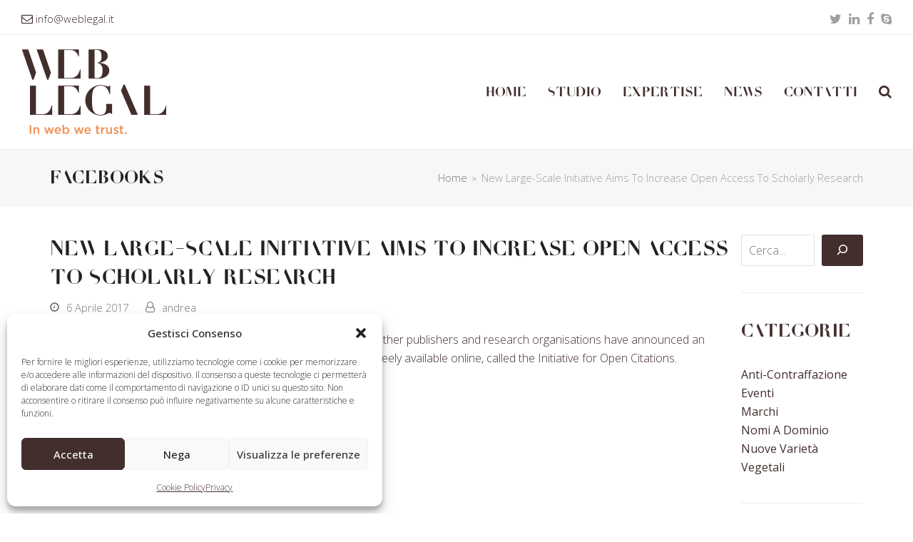

--- FILE ---
content_type: text/html; charset=UTF-8
request_url: https://www.weblegal.it/facebook/new-large-scale-initiative-aims-increase-open-access-scholarly-research/
body_size: 92372
content:
<!doctype html>
<html lang="it-IT" itemscope itemtype="https://schema.org/WebPage" class="wpex-color-scheme-default">
<head>
<meta charset="UTF-8">
<link rel="profile" href="http://gmpg.org/xfn/11">
<title>New Large-Scale Initiative Aims To Increase Open Access To Scholarly Research &#8211; WebLegal</title>
<meta name='robots' content='max-image-preview:large' />
	<style>img:is([sizes="auto" i], [sizes^="auto," i]) { contain-intrinsic-size: 3000px 1500px }</style>
	<meta name="generator" content="Total WordPress Theme v5.7.0">
<meta name="viewport" content="width=device-width, initial-scale=1">
<!-- Google tag (gtag.js) consent mode dataLayer added by Site Kit -->
<script id="google_gtagjs-js-consent-mode-data-layer">
window.dataLayer = window.dataLayer || [];function gtag(){dataLayer.push(arguments);}
gtag('consent', 'default', {"ad_personalization":"denied","ad_storage":"denied","ad_user_data":"denied","analytics_storage":"denied","functionality_storage":"denied","security_storage":"denied","personalization_storage":"denied","region":["AT","BE","BG","CH","CY","CZ","DE","DK","EE","ES","FI","FR","GB","GR","HR","HU","IE","IS","IT","LI","LT","LU","LV","MT","NL","NO","PL","PT","RO","SE","SI","SK"],"wait_for_update":500});
window._googlesitekitConsentCategoryMap = {"statistics":["analytics_storage"],"marketing":["ad_storage","ad_user_data","ad_personalization"],"functional":["functionality_storage","security_storage"],"preferences":["personalization_storage"]};
window._googlesitekitConsents = {"ad_personalization":"denied","ad_storage":"denied","ad_user_data":"denied","analytics_storage":"denied","functionality_storage":"denied","security_storage":"denied","personalization_storage":"denied","region":["AT","BE","BG","CH","CY","CZ","DE","DK","EE","ES","FI","FR","GB","GR","HR","HU","IE","IS","IT","LI","LT","LU","LV","MT","NL","NO","PL","PT","RO","SE","SI","SK"],"wait_for_update":500};
</script>
<!-- End Google tag (gtag.js) consent mode dataLayer added by Site Kit -->
<link rel='dns-prefetch' href='//www.googletagmanager.com' />
<link rel='dns-prefetch' href='//fonts.googleapis.com' />
<link rel="alternate" type="application/rss+xml" title="WebLegal &raquo; Feed" href="https://www.weblegal.it/feed/" />
<link rel="preload" href="https://www.weblegal.it/wp-content/themes/TotalNg/assets/lib/ticons/fonts/ticons.woff2" type="font/woff2" as="font" crossorigin><link rel='stylesheet' id='js_composer_front-css' href='https://www.weblegal.it/wp-content/plugins/js_composer/assets/css/js_composer.min.css?ver=6.9.0' media='all' />
<link rel='stylesheet' id='wp-block-library-css' href='https://www.weblegal.it/wp-includes/css/dist/block-library/style.min.css?ver=27597a3b8038e56b892debcc1aa26505' media='all' />
<link rel='stylesheet' id='wp-components-css' href='https://www.weblegal.it/wp-includes/css/dist/components/style.min.css?ver=27597a3b8038e56b892debcc1aa26505' media='all' />
<link rel='stylesheet' id='wp-preferences-css' href='https://www.weblegal.it/wp-includes/css/dist/preferences/style.min.css?ver=27597a3b8038e56b892debcc1aa26505' media='all' />
<link rel='stylesheet' id='wp-block-editor-css' href='https://www.weblegal.it/wp-includes/css/dist/block-editor/style.min.css?ver=27597a3b8038e56b892debcc1aa26505' media='all' />
<link rel='stylesheet' id='popup-maker-block-library-style-css' href='https://www.weblegal.it/wp-content/plugins/popup-maker/dist/packages/block-library-style.css?ver=dbea705cfafe089d65f1' media='all' />
<style id='global-styles-inline-css'>
:root{--wp--preset--aspect-ratio--square: 1;--wp--preset--aspect-ratio--4-3: 4/3;--wp--preset--aspect-ratio--3-4: 3/4;--wp--preset--aspect-ratio--3-2: 3/2;--wp--preset--aspect-ratio--2-3: 2/3;--wp--preset--aspect-ratio--16-9: 16/9;--wp--preset--aspect-ratio--9-16: 9/16;--wp--preset--color--black: #000000;--wp--preset--color--cyan-bluish-gray: #abb8c3;--wp--preset--color--white: #ffffff;--wp--preset--color--pale-pink: #f78da7;--wp--preset--color--vivid-red: #cf2e2e;--wp--preset--color--luminous-vivid-orange: #ff6900;--wp--preset--color--luminous-vivid-amber: #fcb900;--wp--preset--color--light-green-cyan: #7bdcb5;--wp--preset--color--vivid-green-cyan: #00d084;--wp--preset--color--pale-cyan-blue: #8ed1fc;--wp--preset--color--vivid-cyan-blue: #0693e3;--wp--preset--color--vivid-purple: #9b51e0;--wp--preset--color--accent: #1a73e8;--wp--preset--color--on-accent: #fff;--wp--preset--gradient--vivid-cyan-blue-to-vivid-purple: linear-gradient(135deg,rgba(6,147,227,1) 0%,rgb(155,81,224) 100%);--wp--preset--gradient--light-green-cyan-to-vivid-green-cyan: linear-gradient(135deg,rgb(122,220,180) 0%,rgb(0,208,130) 100%);--wp--preset--gradient--luminous-vivid-amber-to-luminous-vivid-orange: linear-gradient(135deg,rgba(252,185,0,1) 0%,rgba(255,105,0,1) 100%);--wp--preset--gradient--luminous-vivid-orange-to-vivid-red: linear-gradient(135deg,rgba(255,105,0,1) 0%,rgb(207,46,46) 100%);--wp--preset--gradient--very-light-gray-to-cyan-bluish-gray: linear-gradient(135deg,rgb(238,238,238) 0%,rgb(169,184,195) 100%);--wp--preset--gradient--cool-to-warm-spectrum: linear-gradient(135deg,rgb(74,234,220) 0%,rgb(151,120,209) 20%,rgb(207,42,186) 40%,rgb(238,44,130) 60%,rgb(251,105,98) 80%,rgb(254,248,76) 100%);--wp--preset--gradient--blush-light-purple: linear-gradient(135deg,rgb(255,206,236) 0%,rgb(152,150,240) 100%);--wp--preset--gradient--blush-bordeaux: linear-gradient(135deg,rgb(254,205,165) 0%,rgb(254,45,45) 50%,rgb(107,0,62) 100%);--wp--preset--gradient--luminous-dusk: linear-gradient(135deg,rgb(255,203,112) 0%,rgb(199,81,192) 50%,rgb(65,88,208) 100%);--wp--preset--gradient--pale-ocean: linear-gradient(135deg,rgb(255,245,203) 0%,rgb(182,227,212) 50%,rgb(51,167,181) 100%);--wp--preset--gradient--electric-grass: linear-gradient(135deg,rgb(202,248,128) 0%,rgb(113,206,126) 100%);--wp--preset--gradient--midnight: linear-gradient(135deg,rgb(2,3,129) 0%,rgb(40,116,252) 100%);--wp--preset--font-size--small: 13px;--wp--preset--font-size--medium: 20px;--wp--preset--font-size--large: 36px;--wp--preset--font-size--x-large: 42px;--wp--preset--spacing--20: 0.44rem;--wp--preset--spacing--30: 0.67rem;--wp--preset--spacing--40: 1rem;--wp--preset--spacing--50: 1.5rem;--wp--preset--spacing--60: 2.25rem;--wp--preset--spacing--70: 3.38rem;--wp--preset--spacing--80: 5.06rem;--wp--preset--shadow--natural: 6px 6px 9px rgba(0, 0, 0, 0.2);--wp--preset--shadow--deep: 12px 12px 50px rgba(0, 0, 0, 0.4);--wp--preset--shadow--sharp: 6px 6px 0px rgba(0, 0, 0, 0.2);--wp--preset--shadow--outlined: 6px 6px 0px -3px rgba(255, 255, 255, 1), 6px 6px rgba(0, 0, 0, 1);--wp--preset--shadow--crisp: 6px 6px 0px rgba(0, 0, 0, 1);}:where(.is-layout-flex){gap: 0.5em;}:where(.is-layout-grid){gap: 0.5em;}body .is-layout-flex{display: flex;}.is-layout-flex{flex-wrap: wrap;align-items: center;}.is-layout-flex > :is(*, div){margin: 0;}body .is-layout-grid{display: grid;}.is-layout-grid > :is(*, div){margin: 0;}:where(.wp-block-columns.is-layout-flex){gap: 2em;}:where(.wp-block-columns.is-layout-grid){gap: 2em;}:where(.wp-block-post-template.is-layout-flex){gap: 1.25em;}:where(.wp-block-post-template.is-layout-grid){gap: 1.25em;}.has-black-color{color: var(--wp--preset--color--black) !important;}.has-cyan-bluish-gray-color{color: var(--wp--preset--color--cyan-bluish-gray) !important;}.has-white-color{color: var(--wp--preset--color--white) !important;}.has-pale-pink-color{color: var(--wp--preset--color--pale-pink) !important;}.has-vivid-red-color{color: var(--wp--preset--color--vivid-red) !important;}.has-luminous-vivid-orange-color{color: var(--wp--preset--color--luminous-vivid-orange) !important;}.has-luminous-vivid-amber-color{color: var(--wp--preset--color--luminous-vivid-amber) !important;}.has-light-green-cyan-color{color: var(--wp--preset--color--light-green-cyan) !important;}.has-vivid-green-cyan-color{color: var(--wp--preset--color--vivid-green-cyan) !important;}.has-pale-cyan-blue-color{color: var(--wp--preset--color--pale-cyan-blue) !important;}.has-vivid-cyan-blue-color{color: var(--wp--preset--color--vivid-cyan-blue) !important;}.has-vivid-purple-color{color: var(--wp--preset--color--vivid-purple) !important;}.has-black-background-color{background-color: var(--wp--preset--color--black) !important;}.has-cyan-bluish-gray-background-color{background-color: var(--wp--preset--color--cyan-bluish-gray) !important;}.has-white-background-color{background-color: var(--wp--preset--color--white) !important;}.has-pale-pink-background-color{background-color: var(--wp--preset--color--pale-pink) !important;}.has-vivid-red-background-color{background-color: var(--wp--preset--color--vivid-red) !important;}.has-luminous-vivid-orange-background-color{background-color: var(--wp--preset--color--luminous-vivid-orange) !important;}.has-luminous-vivid-amber-background-color{background-color: var(--wp--preset--color--luminous-vivid-amber) !important;}.has-light-green-cyan-background-color{background-color: var(--wp--preset--color--light-green-cyan) !important;}.has-vivid-green-cyan-background-color{background-color: var(--wp--preset--color--vivid-green-cyan) !important;}.has-pale-cyan-blue-background-color{background-color: var(--wp--preset--color--pale-cyan-blue) !important;}.has-vivid-cyan-blue-background-color{background-color: var(--wp--preset--color--vivid-cyan-blue) !important;}.has-vivid-purple-background-color{background-color: var(--wp--preset--color--vivid-purple) !important;}.has-black-border-color{border-color: var(--wp--preset--color--black) !important;}.has-cyan-bluish-gray-border-color{border-color: var(--wp--preset--color--cyan-bluish-gray) !important;}.has-white-border-color{border-color: var(--wp--preset--color--white) !important;}.has-pale-pink-border-color{border-color: var(--wp--preset--color--pale-pink) !important;}.has-vivid-red-border-color{border-color: var(--wp--preset--color--vivid-red) !important;}.has-luminous-vivid-orange-border-color{border-color: var(--wp--preset--color--luminous-vivid-orange) !important;}.has-luminous-vivid-amber-border-color{border-color: var(--wp--preset--color--luminous-vivid-amber) !important;}.has-light-green-cyan-border-color{border-color: var(--wp--preset--color--light-green-cyan) !important;}.has-vivid-green-cyan-border-color{border-color: var(--wp--preset--color--vivid-green-cyan) !important;}.has-pale-cyan-blue-border-color{border-color: var(--wp--preset--color--pale-cyan-blue) !important;}.has-vivid-cyan-blue-border-color{border-color: var(--wp--preset--color--vivid-cyan-blue) !important;}.has-vivid-purple-border-color{border-color: var(--wp--preset--color--vivid-purple) !important;}.has-vivid-cyan-blue-to-vivid-purple-gradient-background{background: var(--wp--preset--gradient--vivid-cyan-blue-to-vivid-purple) !important;}.has-light-green-cyan-to-vivid-green-cyan-gradient-background{background: var(--wp--preset--gradient--light-green-cyan-to-vivid-green-cyan) !important;}.has-luminous-vivid-amber-to-luminous-vivid-orange-gradient-background{background: var(--wp--preset--gradient--luminous-vivid-amber-to-luminous-vivid-orange) !important;}.has-luminous-vivid-orange-to-vivid-red-gradient-background{background: var(--wp--preset--gradient--luminous-vivid-orange-to-vivid-red) !important;}.has-very-light-gray-to-cyan-bluish-gray-gradient-background{background: var(--wp--preset--gradient--very-light-gray-to-cyan-bluish-gray) !important;}.has-cool-to-warm-spectrum-gradient-background{background: var(--wp--preset--gradient--cool-to-warm-spectrum) !important;}.has-blush-light-purple-gradient-background{background: var(--wp--preset--gradient--blush-light-purple) !important;}.has-blush-bordeaux-gradient-background{background: var(--wp--preset--gradient--blush-bordeaux) !important;}.has-luminous-dusk-gradient-background{background: var(--wp--preset--gradient--luminous-dusk) !important;}.has-pale-ocean-gradient-background{background: var(--wp--preset--gradient--pale-ocean) !important;}.has-electric-grass-gradient-background{background: var(--wp--preset--gradient--electric-grass) !important;}.has-midnight-gradient-background{background: var(--wp--preset--gradient--midnight) !important;}.has-small-font-size{font-size: var(--wp--preset--font-size--small) !important;}.has-medium-font-size{font-size: var(--wp--preset--font-size--medium) !important;}.has-large-font-size{font-size: var(--wp--preset--font-size--large) !important;}.has-x-large-font-size{font-size: var(--wp--preset--font-size--x-large) !important;}
:where(.wp-block-post-template.is-layout-flex){gap: 1.25em;}:where(.wp-block-post-template.is-layout-grid){gap: 1.25em;}
:where(.wp-block-columns.is-layout-flex){gap: 2em;}:where(.wp-block-columns.is-layout-grid){gap: 2em;}
:root :where(.wp-block-pullquote){font-size: 1.5em;line-height: 1.6;}
</style>
<link rel='stylesheet' id='wpml-legacy-horizontal-list-0-css' href='https://www.weblegal.it/wp-content/plugins/sitepress-multilingual-cms/templates/language-switchers/legacy-list-horizontal/style.min.css?ver=1' media='all' />
<style id='wpml-legacy-horizontal-list-0-inline-css'>
.wpml-ls-statics-shortcode_actions{background-color:#ffffff;}.wpml-ls-statics-shortcode_actions, .wpml-ls-statics-shortcode_actions .wpml-ls-sub-menu, .wpml-ls-statics-shortcode_actions a {border-color:#cdcdcd;}.wpml-ls-statics-shortcode_actions a, .wpml-ls-statics-shortcode_actions .wpml-ls-sub-menu a, .wpml-ls-statics-shortcode_actions .wpml-ls-sub-menu a:link, .wpml-ls-statics-shortcode_actions li:not(.wpml-ls-current-language) .wpml-ls-link, .wpml-ls-statics-shortcode_actions li:not(.wpml-ls-current-language) .wpml-ls-link:link {color:#444444;background-color:#ffffff;}.wpml-ls-statics-shortcode_actions .wpml-ls-sub-menu a:hover,.wpml-ls-statics-shortcode_actions .wpml-ls-sub-menu a:focus, .wpml-ls-statics-shortcode_actions .wpml-ls-sub-menu a:link:hover, .wpml-ls-statics-shortcode_actions .wpml-ls-sub-menu a:link:focus {color:#000000;background-color:#eeeeee;}.wpml-ls-statics-shortcode_actions .wpml-ls-current-language > a {color:#444444;background-color:#ffffff;}.wpml-ls-statics-shortcode_actions .wpml-ls-current-language:hover>a, .wpml-ls-statics-shortcode_actions .wpml-ls-current-language>a:focus {color:#000000;background-color:#eeeeee;}
</style>
<link rel='stylesheet' id='wpml-menu-item-0-css' href='https://www.weblegal.it/wp-content/plugins/sitepress-multilingual-cms/templates/language-switchers/menu-item/style.min.css?ver=1' media='all' />
<style id='wpml-menu-item-0-inline-css'>
.menu-item-language-current, .menu-item-language img { display:none; visibility:hidden; } .menu-item-language { width: 50px !important; } .menu-item-language { background: url(https://www.weblegal.it/wp-content/uploads/2015/08/eng-new.png) no-repeat center center; } #menu-menu-principale-inglese .menu-item-language { background: url(https://www.weblegal.it/wp-content/uploads/2015/08/ita-new.png) no-repeat center center; }
</style>
<link rel='stylesheet' id='cmplz-general-css' href='https://www.weblegal.it/wp-content/plugins/complianz-gdpr/assets/css/cookieblocker.min.css?ver=1764819989' media='all' />
<link rel='stylesheet' id='wpex-google-font-open-sans-css' href='//fonts.googleapis.com/css2?family=Open+Sans:ital,wght@0,100;0,200;0,300;0,400;0,500;0,600;0,700;0,800;0,900;1,100;1,200;1,300;1,400;1,500;1,600;1,700;1,800;1,900&#038;display=swap&#038;subset=latin' media='all' />
<link rel='stylesheet' id='wpex-style-css' href='https://www.weblegal.it/wp-content/themes/TotalNg/style.css?ver=5.7.0' media='all' />
<link rel='stylesheet' id='wpex-mobile-menu-breakpoint-max-css' href='https://www.weblegal.it/wp-content/themes/TotalNg/assets/css/wpex-mobile-menu-breakpoint-max.css?ver=5.7.0' media='only screen and (max-width:959px)' />
<link rel='stylesheet' id='wpex-mobile-menu-breakpoint-min-css' href='https://www.weblegal.it/wp-content/themes/TotalNg/assets/css/wpex-mobile-menu-breakpoint-min.css?ver=5.7.0' media='only screen and (min-width:960px)' />
<link rel='stylesheet' id='wpex-wpbakery-css' href='https://www.weblegal.it/wp-content/themes/TotalNg/assets/css/wpex-wpbakery.css?ver=5.7.0' media='all' />
<link rel='stylesheet' id='ticons-css' href='https://www.weblegal.it/wp-content/themes/TotalNg/assets/lib/ticons/css/ticons.min.css?ver=5.7.0' media='all' />
<link rel='stylesheet' id='vcex-shortcodes-css' href='https://www.weblegal.it/wp-content/themes/TotalNg/assets/css/vcex-shortcodes.css?ver=5.7.0' media='all' />
<link rel='stylesheet' id='popup-maker-site-css' href='//www.weblegal.it/wp-content/uploads/pum/pum-site-styles.css?generated=1755207663&#038;ver=1.21.5' media='all' />
<script src="https://www.weblegal.it/wp-includes/js/jquery/jquery.min.js?ver=3.7.1" id="jquery-core-js"></script>
<script src="https://www.weblegal.it/wp-includes/js/jquery/jquery-migrate.min.js?ver=3.4.1" id="jquery-migrate-js"></script>

<!-- Snippet del tag Google (gtag.js) aggiunto da Site Kit -->
<!-- Snippet Google Analytics aggiunto da Site Kit -->
<script src="https://www.googletagmanager.com/gtag/js?id=GT-TBNRHJ6" id="google_gtagjs-js" async></script>
<script id="google_gtagjs-js-after">
window.dataLayer = window.dataLayer || [];function gtag(){dataLayer.push(arguments);}
gtag("set","linker",{"domains":["www.weblegal.it"]});
gtag("js", new Date());
gtag("set", "developer_id.dZTNiMT", true);
gtag("config", "GT-TBNRHJ6");
 window._googlesitekit = window._googlesitekit || {}; window._googlesitekit.throttledEvents = []; window._googlesitekit.gtagEvent = (name, data) => { var key = JSON.stringify( { name, data } ); if ( !! window._googlesitekit.throttledEvents[ key ] ) { return; } window._googlesitekit.throttledEvents[ key ] = true; setTimeout( () => { delete window._googlesitekit.throttledEvents[ key ]; }, 5 ); gtag( "event", name, { ...data, event_source: "site-kit" } ); };
</script>
<link rel="https://api.w.org/" href="https://www.weblegal.it/wp-json/" /><link rel="EditURI" type="application/rsd+xml" title="RSD" href="https://www.weblegal.it/xmlrpc.php?rsd" />
<link rel="canonical" href="https://www.weblegal.it/facebook/new-large-scale-initiative-aims-increase-open-access-scholarly-research/" />
<link rel='shortlink' href='https://www.weblegal.it/?p=4089' />
<link rel="alternate" title="oEmbed (JSON)" type="application/json+oembed" href="https://www.weblegal.it/wp-json/oembed/1.0/embed?url=https%3A%2F%2Fwww.weblegal.it%2Ffacebook%2Fnew-large-scale-initiative-aims-increase-open-access-scholarly-research%2F" />
<link rel="alternate" title="oEmbed (XML)" type="text/xml+oembed" href="https://www.weblegal.it/wp-json/oembed/1.0/embed?url=https%3A%2F%2Fwww.weblegal.it%2Ffacebook%2Fnew-large-scale-initiative-aims-increase-open-access-scholarly-research%2F&#038;format=xml" />
<meta name="generator" content="WPML ver:4.8.6 stt:1,27;" />
<meta name="generator" content="Site Kit by Google 1.167.0" />			<style>.cmplz-hidden {
					display: none !important;
				}</style><script type="text/plain" data-service="google-analytics" data-category="statistics">
  (function(i,s,o,g,r,a,m){i['GoogleAnalyticsObject']=r;i[r]=i[r]||function(){
  (i[r].q=i[r].q||[]).push(arguments)},i[r].l=1*new Date();a=s.createElement(o),
  m=s.getElementsByTagName(o)[0];a.async=1;a.src=g;m.parentNode.insertBefore(a,m)
  })(window,document,'script','//www.google-analytics.com/analytics.js','ga');
  ga('create', 'UA-68165598-1', 'auto');
  ga('send', 'pageview');
</script><noscript><style>body:not(.content-full-screen) .wpex-vc-row-stretched[data-vc-full-width-init="false"]{visibility:visible;}</style></noscript><link rel="icon" href="https://www.weblegal.it/wp-content/uploads/2023/01/cropped-weblegal-faviconpng-32x32.png" sizes="32x32" />
<link rel="icon" href="https://www.weblegal.it/wp-content/uploads/2023/01/cropped-weblegal-faviconpng-192x192.png" sizes="192x192" />
<link rel="apple-touch-icon" href="https://www.weblegal.it/wp-content/uploads/2023/01/cropped-weblegal-faviconpng-180x180.png" />
<meta name="msapplication-TileImage" content="https://www.weblegal.it/wp-content/uploads/2023/01/cropped-weblegal-faviconpng-270x270.png" />
<script>function setREVStartSize(e){
			//window.requestAnimationFrame(function() {
				window.RSIW = window.RSIW===undefined ? window.innerWidth : window.RSIW;
				window.RSIH = window.RSIH===undefined ? window.innerHeight : window.RSIH;
				try {
					var pw = document.getElementById(e.c).parentNode.offsetWidth,
						newh;
					pw = pw===0 || isNaN(pw) || (e.l=="fullwidth" || e.layout=="fullwidth") ? window.RSIW : pw;
					e.tabw = e.tabw===undefined ? 0 : parseInt(e.tabw);
					e.thumbw = e.thumbw===undefined ? 0 : parseInt(e.thumbw);
					e.tabh = e.tabh===undefined ? 0 : parseInt(e.tabh);
					e.thumbh = e.thumbh===undefined ? 0 : parseInt(e.thumbh);
					e.tabhide = e.tabhide===undefined ? 0 : parseInt(e.tabhide);
					e.thumbhide = e.thumbhide===undefined ? 0 : parseInt(e.thumbhide);
					e.mh = e.mh===undefined || e.mh=="" || e.mh==="auto" ? 0 : parseInt(e.mh,0);
					if(e.layout==="fullscreen" || e.l==="fullscreen")
						newh = Math.max(e.mh,window.RSIH);
					else{
						e.gw = Array.isArray(e.gw) ? e.gw : [e.gw];
						for (var i in e.rl) if (e.gw[i]===undefined || e.gw[i]===0) e.gw[i] = e.gw[i-1];
						e.gh = e.el===undefined || e.el==="" || (Array.isArray(e.el) && e.el.length==0)? e.gh : e.el;
						e.gh = Array.isArray(e.gh) ? e.gh : [e.gh];
						for (var i in e.rl) if (e.gh[i]===undefined || e.gh[i]===0) e.gh[i] = e.gh[i-1];
											
						var nl = new Array(e.rl.length),
							ix = 0,
							sl;
						e.tabw = e.tabhide>=pw ? 0 : e.tabw;
						e.thumbw = e.thumbhide>=pw ? 0 : e.thumbw;
						e.tabh = e.tabhide>=pw ? 0 : e.tabh;
						e.thumbh = e.thumbhide>=pw ? 0 : e.thumbh;
						for (var i in e.rl) nl[i] = e.rl[i]<window.RSIW ? 0 : e.rl[i];
						sl = nl[0];
						for (var i in nl) if (sl>nl[i] && nl[i]>0) { sl = nl[i]; ix=i;}
						var m = pw>(e.gw[ix]+e.tabw+e.thumbw) ? 1 : (pw-(e.tabw+e.thumbw)) / (e.gw[ix]);
						newh =  (e.gh[ix] * m) + (e.tabh + e.thumbh);
					}
					var el = document.getElementById(e.c);
					if (el!==null && el) el.style.height = newh+"px";
					el = document.getElementById(e.c+"_wrapper");
					if (el!==null && el) {
						el.style.height = newh+"px";
						el.style.display = "block";
					}
				} catch(e){
					console.log("Failure at Presize of Slider:" + e)
				}
			//});
		  };</script>
		<style id="wp-custom-css">
			.cat-item.cat-item-1,.cat-item.cat-item-3{display:none}.vcex-blog-entry .vcex-blog-entry-title{font-family:'Open Sans';font-weight:600}.wpex-card.wpex-card-blog-list_14 .wpex-card-media.wpex-md-w-40{width:22%}		</style>
		<noscript><style> .wpb_animate_when_almost_visible { opacity: 1; }</style></noscript><style data-type="wpex-css" id="wpex-css">/*CUSTOM FONTS*/@font-face{font-family:'WL-type';src:url(https://www.weblegal.it/wp-content/uploads/2023/06/WLTYPE-Regular.woff2) format('woff2'),url(https://www.weblegal.it/wp-content/uploads/2023/06/WLTYPE-Regular.woff) format('woff');font-weight:100;font-style:normal;font-display:swap}/*TYPOGRAPHY*/body{font-family:"Open Sans",sans-serif;font-weight:300;font-style:normal;font-size:16px}.main-navigation-ul .link-inner{font-family:"WL-type";font-weight:300;font-style:normal;font-size:19px}.main-navigation-ul .sub-menu .link-inner{font-family:"WL-type";font-weight:300}.page-header .page-header-title{font-family:"WL-type";font-weight:300}.page-header .page-subheading{font-weight:600}body.single-post .single-post-title{font-family:"WL-type";font-weight:300}#sidebar{font-weight:300}.sidebar-box .widget-title{font-family:"WL-type";font-weight:300}h1,h2,h3,h4,h5,h6,.theme-heading,.page-header-title,.wpex-heading,.vcex-heading,.entry-title,.wpex-font-heading{font-family:"WL-type";font-weight:300}h1,.wpex-h1{font-family:"WL-type";font-weight:100;font-style:normal;color:#432e2e}h2,.wpex-h2{font-family:"WL-type";font-weight:200;font-style:normal;color:#432e2e}h3,.wpex-h3{font-family:"WL-type";font-weight:100;font-style:normal;font-size:35px;color:#432e2e}h4,.wpex-h4{font-family:"WL-type";font-weight:100;color:#432e2e}@media(max-width:1024px){body{font-size:16px}}@media(max-width:959px){body{font-size:16px}}@media(max-width:767px){body{font-size:16px}}@media(max-width:479px){body{font-size:16px}}/*CUSTOMIZER STYLING*/:root{--wpex-text-2:#432e2e;--wpex-link-color:#f2955b;--wpex-hover-heading-link-color:#f2955b;--wpex-vc-column-inner-margin-bottom:40px}:root,.boxed-main-layout.wpex-responsive #wrap{--wpex-container-width:1140px}#top-bar{padding-top:10px;padding-bottom:5px}.header-padding{padding-top:20px;padding-bottom:20px}#footer-bottom{background-color:#000000;--wpex-hover-link-color:#dd9933}@media only screen and (min-width:960px){:root{--wpex-content-area-width:85%;--wpex-primary-sidebar-width:15%}}</style></head>

<body data-cmplz=1 class="wp-singular facebook-template-default single single-facebook postid-4089 single-format-standard wp-custom-logo wp-embed-responsive wp-theme-TotalNg wpml-language-it wpex-theme wpex-responsive full-width-main-layout no-composer wpex-live-site wpex-has-primary-bottom-spacing site-full-width content-right-sidebar has-sidebar has-topbar hasnt-overlay-header wpex-mobile-toggle-menu-icon_buttons has-mobile-menu wpex-share-p-horizontal wpex-no-js wpb-js-composer js-comp-ver-6.9.0 vc_responsive">

	
	
	
<a href="#content" class="skip-to-content">skip to Main Content</a><span data-ls_id="#site_top"></span>
	<div id="outer-wrap" class="wpex-overflow-hidden">
		
		<div id="wrap" class="wpex-clr">

			

	
		<div id="top-bar-wrap" class="top-bar-full-width wpex-border-b wpex-border-main wpex-border-solid wpex-text-sm">

			<div id="top-bar" class="container wpex-relative wpex-py-15 wpex-md-flex wpex-justify-between wpex-items-center wpex-text-center wpex-md-text-initial">
	<div id="top-bar-content" class="has-content top-bar-left wpex-clr"><span class="ticon ticon-envelope-o" aria-hidden="true" style="color:000;font-size:16px;"></span> <a href="mailto:info@weblegal.it">info@weblegal.it</a>
</div>


<div id="top-bar-social" class="top-bar-right wpex-mt-10 wpex-md-mt-0 social-style-none"><ul id="top-bar-social-list" class="wpex-inline-block wpex-list-none wpex-align-bottom wpex-m-0 wpex-last-mr-0"><li class="wpex-inline-block wpex-mr-10"><a href="https://twitter.com/_weblegal_" title="Twitter" target="_blank" class="wpex-twitter wpex-social-btn wpex-social-btn-no-style" rel="noopener noreferrer"><span class="ticon ticon-twitter" aria-hidden="true"></span><span class="screen-reader-text">Twitter</span></a></li><li class="wpex-inline-block wpex-mr-10"><a href="https://www.linkedin.com/organization/10594328/" title="LinkedIn" target="_blank" class="wpex-linkedin wpex-social-btn wpex-social-btn-no-style" rel="noopener noreferrer"><span class="ticon ticon-linkedin" aria-hidden="true"></span><span class="screen-reader-text">LinkedIn</span></a></li><li class="wpex-inline-block wpex-mr-10"><a href="https://www.facebook.com/pages/Marchi-Brevetti/555123651175150" title="Facebook" target="_blank" class="wpex-facebook wpex-social-btn wpex-social-btn-no-style" rel="noopener noreferrer"><span class="ticon ticon-facebook" aria-hidden="true"></span><span class="screen-reader-text">Facebook</span></a></li><li class="wpex-inline-block wpex-mr-10"><a href="skype:weblegal?call" title="Skype" target="_blank" class="wpex-skype wpex-social-btn wpex-social-btn-no-style" rel="noopener noreferrer"><span class="ticon ticon-skype" aria-hidden="true"></span><span class="screen-reader-text">Skype</span></a></li></ul></div></div>

		</div>

	



	<header id="site-header" class="header-one header-full-width fixed-scroll wpex-z-99 has-sticky-dropshadow dyn-styles wpex-relative wpex-clr" itemscope="itemscope" itemtype="https://schema.org/WPHeader">

		
		<div id="site-header-inner" class="header-one-inner header-padding container wpex-relative wpex-h-100 wpex-py-30 wpex-clr">
<div id="site-logo" class="site-branding header-one-logo logo-padding wpex-table">
	<div id="site-logo-inner" class="wpex-table-cell wpex-align-middle wpex-clr"><a id="site-logo-link" href="https://www.weblegal.it/" rel="home" class="main-logo"><img src="https://www.weblegal.it/wp-content/uploads/2015/08/logoHeadWL.png" alt="WebLegal" class="logo-img" width="204" height="120" data-no-retina data-skip-lazy fetchpriority="high" srcset="https://www.weblegal.it/wp-content/uploads/2015/08/logoHeadWL.png 1x,https://www.weblegal.it/wp-content/uploads/2015/08/logoHeadWL.png 2x"></a></div>

</div>
	
	<div id="site-navigation-wrap" class="navbar-style-one navbar-fixed-height navbar-fixed-line-height wpex-dropdowns-caret wpex-stretch-megamenus hide-at-mm-breakpoint wpex-clr">

		<nav id="site-navigation" class="navigation main-navigation main-navigation-one wpex-clr" itemscope="itemscope" itemtype="https://schema.org/SiteNavigationElement" aria-label="Main menu">

			
				<ul id="menu-menu-principale" class="main-navigation-ul dropdown-menu sf-menu"><li id="menu-item-269" class="menu-item menu-item-type-post_type menu-item-object-page menu-item-home menu-item-269"><a href="https://www.weblegal.it/"><span class="link-inner">Home</span></a></li>
<li id="menu-item-277" class="menu-item menu-item-type-post_type menu-item-object-page menu-item-277"><a href="https://www.weblegal.it/studio-web-legal/"><span class="link-inner">Studio</span></a></li>
<li id="menu-item-11134" class="menu-item menu-item-type-custom menu-item-object-custom menu-item-has-children dropdown menu-item-11134"><a href="#"><span class="link-inner">Expertise</span></a>
<ul class="sub-menu">
	<li id="menu-item-279" class="menu-item menu-item-type-post_type menu-item-object-page menu-item-279"><a href="https://www.weblegal.it/marchi/"><span class="link-inner">Marchi</span></a></li>
	<li id="menu-item-281" class="menu-item menu-item-type-post_type menu-item-object-page menu-item-281"><a href="https://www.weblegal.it/domain-names/"><span class="link-inner">Domain names</span></a></li>
	<li id="menu-item-282" class="menu-item menu-item-type-post_type menu-item-object-page menu-item-282"><a href="https://www.weblegal.it/brevetti-modelli-design/"><span class="link-inner">Brevetti – Modelli – Design</span></a></li>
	<li id="menu-item-278" class="menu-item menu-item-type-post_type menu-item-object-page menu-item-278"><a href="https://www.weblegal.it/varieta-vegetali/"><span class="link-inner">Varietà vegetali</span></a></li>
	<li id="menu-item-284" class="menu-item menu-item-type-post_type menu-item-object-page menu-item-284"><a href="https://www.weblegal.it/white-list-team-tutela-doganale/"><span class="link-inner">White List Team – Tutela Doganale</span></a></li>
	<li id="menu-item-280" class="menu-item menu-item-type-post_type menu-item-object-page menu-item-280"><a href="https://www.weblegal.it/internet-media-diritto-dautore/"><span class="link-inner">Internet &#038; Media – Diritto d’autore</span></a></li>
</ul>
</li>
<li id="menu-item-11620" class="menu-item menu-item-type-post_type menu-item-object-page menu-item-11620"><a href="https://www.weblegal.it/news/"><span class="link-inner">News</span></a></li>
<li id="menu-item-295" class="menu-item menu-item-type-post_type menu-item-object-page menu-item-295"><a href="https://www.weblegal.it/contatti/"><span class="link-inner">Contatti</span></a></li>
<li class="search-toggle-li menu-item wpex-menu-extra no-icon-margin"><a href="#" class="site-search-toggle search-dropdown-toggle" role="button" aria-expanded="false" aria-controls="searchform-dropdown" aria-label="Search"><span class="link-inner"><span class="wpex-menu-search-text">Search</span><span class="wpex-menu-search-icon ticon ticon-search" aria-hidden="true"></span></span></a></li></ul>
			
		</nav>

	</div>

	

<div id="mobile-menu" class="wpex-mobile-menu-toggle show-at-mm-breakpoint wpex-flex wpex-items-center wpex-absolute wpex-top-50 -wpex-translate-y-50 wpex-right-0">
	<div class="wpex-inline-flex wpex-items-center">
						<a href="#" class="mobile-menu-toggle" role="button" aria-label="Toggle mobile menu" aria-expanded="false"><span class="mobile-menu-toggle__icon wpex-flex"><span class="wpex-hamburger-icon wpex-hamburger-icon--inactive wpex-hamburger-icon--animate" aria-hidden="true"><span></span></span></span></a>			</div>
</div>
<div id="searchform-dropdown" data-placeholder="Search" data-disable-autocomplete="true" class="header-searchform-wrap header-drop-widget header-drop-widget--colored-top-border wpex-invisible wpex-opacity-0 wpex-absolute wpex-transition-all wpex-duration-200 wpex-translate-Z-0 wpex-text-initial wpex-z-10000 wpex-top-100 wpex-right-0 wpex-surface-1 wpex-text-2 wpex-p-15">
	
<form method="get" class="searchform" action="https://www.weblegal.it/">
	<label>
		<span class="screen-reader-text">Search</span>
		<input type="search" class="field" name="s" placeholder="Search" />
	</label>
			<input type="hidden" name="lang" value="it"/>
			<button type="submit" class="searchform-submit"><span class="ticon ticon-search" aria-hidden="true"></span><span class="screen-reader-text">Submit</span></button>
</form></div></div>

		
	</header>



			
			<main id="main" class="site-main wpex-clr">

				
<header class="page-header default-page-header wpex-supports-mods has-aside wpex-relative wpex-mb-40 wpex-surface-2 wpex-py-20 wpex-border-t wpex-border-b wpex-border-solid wpex-border-surface-3 wpex-text-2">

	
	<div class="page-header-inner container wpex-md-flex wpex-md-flex-wrap wpex-md-items-center wpex-md-justify-between">
<div class="page-header-content wpex-md-mr-15">

<span class="page-header-title wpex-block wpex-m-0 wpex-inherit-font-family wpex-not-italic wpex-tracking-normal wpex-leading-normal wpex-font-normal wpex-text-2xl wpex-text-1">

	<span>facebooks</span>

</span>

</div>
<div class="page-header-aside wpex-md-text-right"><nav class="site-breadcrumbs position-page_header_aside wpex-text-4 wpex-text-sm" aria-label="You are here:"><span class="breadcrumb-trail wpex-clr" itemscope itemtype="http://schema.org/BreadcrumbList"><span class="trail-begin" itemprop="itemListElement" itemscope itemtype="http://schema.org/ListItem"><a itemprop="item" href="https://www.weblegal.it/" rel="home"><span itemprop="name">Home</span></a><meta itemprop="position" content="1"></span><span class="sep sep-1"> &raquo; </span><span class="trail-end">New Large-Scale Initiative Aims To Increase Open Access To Scholarly Research</span></span></nav></div></div>

	
</header>


	<div id="content-wrap" class="container wpex-clr">

		
		<div id="primary" class="content-area wpex-clr">

			
			<div id="content" class="site-content wpex-clr">

				
				
<div id="single-blocks" class="wpex-first-mt-0 wpex-clr">
<header id="post-header" class="single-header wpex-mb-10 wpex-clr">
	<h1 class="entry-title single-post-title wpex-text-3xl">New Large-Scale Initiative Aims To Increase Open Access To Scholarly Research</h1>
</header>
<ul class="meta wpex-text-sm wpex-text-3 wpex-mt-10 wpex-mb-20 wpex-last-mr-0">    <li class="meta-date"><span class="meta-icon ticon ticon-clock-o" aria-hidden="true"></span><time class="updated" datetime="2017-04-06" itemprop="datePublished" pubdate>6 Aprile 2017</time></li>
	<li class="meta-author"><span class="meta-icon ticon ticon-user-o" aria-hidden="true"></span><span class="vcard author" itemprop="name"><span class="fn"><a href="https://www.weblegal.it/author/andrea/" title="Articoli scritti da andrea" rel="author" itemprop="author" itemscope="itemscope" itemtype="https://schema.org/Person">andrea</a></span></span></li>
</ul>
<article class="single-content wpex-mt-20 entry wpex-mb-40 wpex-clr" itemprop="text"><p>The Wikimedia Foundation, Public Library of Science (PLoS), and other publishers and research organisations have announced an initiative aimed at increase the amount of scholarly citation data freely available online, called the Initiative for Open Citations.<br />
<a href="https://www.ip-watch.org/2017/04/06/new-large-scale-initiative-aims-increase-open-access-scholarly-research/">Go to Source</a><br />
Author: Kim Treanor</p>
</article>
		<div class="wpex-social-share style-minimal position-horizontal wpex-mx-auto wpex-mb-40 disable-labels" data-target="_blank" data-source="https%3A%2F%2Fwww.weblegal.it%2F" data-url="https%3A%2F%2Fwww.weblegal.it%2Ffacebook%2Fnew-large-scale-initiative-aims-increase-open-access-scholarly-research%2F" data-title="New Large-Scale Initiative Aims To Increase Open Access To Scholarly Research" data-summary="The%20Wikimedia%20Foundation%2C%20Public%20Library%20of%20Science%20%28PLoS%29%2C%20and%20other%20publishers%20and%20research%20organisations%20have%20announced%20an%20initiative%20aimed%20at%20increase%20the%20amount%20of%20scholarly%20citation%20data%20freely%20available%20online%2C" data-email-subject="I wanted you to see this link" data-email-body="I wanted you to see this link https%3A%2F%2Fwww.weblegal.it%2Ffacebook%2Fnew-large-scale-initiative-aims-increase-open-access-scholarly-research%2F">

			
			
	<ul class="wpex-social-share__list wpex-flex wpex-flex-wrap">
			<li class="wpex-social-share__item">

				
					<a href="#" role="button" class="wpex-social-share__link wpex-facebook wpex-social-share__link--sq wpex-social-color-hover">

				
					<span class="wpex-social-share__icon"><span class="ticon ticon-facebook" aria-hidden="true"></span></span>
											<span class="screen-reader-text">Share on Facebook</span>
					
				</a>

			</li>

		
			<li class="wpex-social-share__item">

				
					<a href="#" role="button" class="wpex-social-share__link wpex-twitter wpex-social-share__link--sq wpex-social-color-hover">

				
					<span class="wpex-social-share__icon"><span class="ticon ticon-twitter" aria-hidden="true"></span></span>
											<span class="screen-reader-text">Share on Twitter</span>
					
				</a>

			</li>

		
			<li class="wpex-social-share__item">

				
					<a href="#" role="button" class="wpex-social-share__link wpex-linkedin wpex-social-share__link--sq wpex-social-color-hover">

				
					<span class="wpex-social-share__icon"><span class="ticon ticon-linkedin" aria-hidden="true"></span></span>
											<span class="screen-reader-text">Share on LinkedIn</span>
					
				</a>

			</li>

		
			<li class="wpex-social-share__item">

				
					<a href="#" role="button" class="wpex-social-share__link wpex-email wpex-social-share__link--sq">

				
					<span class="wpex-social-share__icon"><span class="ticon ticon-envelope" aria-hidden="true"></span></span>
											<span class="screen-reader-text">Share via Email</span>
					
				</a>

			</li>

		</ul>

	
		</div>

	
</div>
				
				
			</div>

			
		</div>

		
<aside id="sidebar" class="sidebar-primary sidebar-container" itemscope="itemscope" itemtype="https://schema.org/WPSideBar">

	
	<div id="sidebar-inner" class="sidebar-container-inner wpex-mb-40"><div id="block-5" class="sidebar-box widget widget_block widget_search wpex-mb-30 wpex-clr"><form role="search" method="get" action="https://www.weblegal.it/" class="wp-block-search__button-inside wp-block-search__icon-button wp-block-search"    ><label class="wp-block-search__label screen-reader-text" for="wp-block-search__input-1" >Cerca</label><div class="wp-block-search__inside-wrapper " ><input class="wp-block-search__input" id="wp-block-search__input-1" placeholder="Cerca..." value="" type="search" name="s" required /><button aria-label="Cerca" class="wp-block-search__button has-text-color has-on-accent-color has-background has-icon wp-element-button" type="submit"  style="background-color: #432e2e"><svg class="search-icon" viewBox="0 0 24 24" width="24" height="24">
					<path d="M13 5c-3.3 0-6 2.7-6 6 0 1.4.5 2.7 1.3 3.7l-3.8 3.8 1.1 1.1 3.8-3.8c1 .8 2.3 1.3 3.7 1.3 3.3 0 6-2.7 6-6S16.3 5 13 5zm0 10.5c-2.5 0-4.5-2-4.5-4.5s2-4.5 4.5-4.5 4.5 2 4.5 4.5-2 4.5-4.5 4.5z"></path>
				</svg></button></div></form></div><div id="block-4" class="sidebar-box widget widget_block wpex-mb-30 wpex-clr">
<hr class="wp-block-separator has-alpha-channel-opacity"/>
</div><div id="block-8" class="sidebar-box widget widget_block wpex-mb-30 wpex-clr">
<h2 class="wp-block-heading"><a href="/news"><bdo lang="it" dir="ltr">Categorie</bdo></a></h2>
</div><div id="block-3" class="sidebar-box widget widget_block widget_categories wpex-mb-30 wpex-clr"><ul style="font-style:normal;font-weight:400;text-decoration:none;text-transform:capitalize;" class="wp-block-categories-list wp-block-categories">	<li class="cat-item cat-item-331"><a href="https://www.weblegal.it/category/anti-contraffazione/">Anti-contraffazione</a>
</li>
	<li class="cat-item cat-item-332"><a href="https://www.weblegal.it/category/eventi/">Eventi</a>
</li>
	<li class="cat-item cat-item-9"><a href="https://www.weblegal.it/category/marchi/">Marchi</a>
</li>
	<li class="cat-item cat-item-330"><a href="https://www.weblegal.it/category/nomi-a-dominio/">Nomi a Dominio</a>
</li>
	<li class="cat-item cat-item-254"><a href="https://www.weblegal.it/category/nuove-varieta-vegetali/">Nuove Varietà Vegetali</a>
</li>
	<li class="cat-item cat-item-1"><a href="https://www.weblegal.it/category/senza-categoria/">Senza categoria</a>
</li>
</ul></div><div id="block-6" class="sidebar-box widget widget_block wpex-mb-30 wpex-clr">
<hr class="wp-block-separator has-alpha-channel-opacity"/>
</div></div>

	
</aside>


	</div>


			
	<div class="post-pagination-wrap wpex-py-20 wpex-border-solid wpex-border-t wpex-border-main">

		<ul class="post-pagination container wpex-flex wpex-justify-between wpex-list-none"><li class="post-prev wpex-flex-grow wpex-mr-10"><a href="https://www.weblegal.it/facebook/detail-aspx-14/" rel="prev"><span class="wpex-mr-10 ticon ticon-angle-double-left" aria-hidden="true"></span><span class="screen-reader-text">previous post: </span>Unwired Planet v Huawei: the key points</a></li><li class="post-next wpex-flex-grow wpex-ml-10 wpex-text-right"><a href="https://www.weblegal.it/facebook/rgf-com-ordered-transferred-udrp/" rel="next"><span class="screen-reader-text">next post: </span>RGF.com ordered transferred in UDRP<span class="wpex-ml-10 ticon ticon-angle-double-right" aria-hidden="true"></span></a></li></ul>

	</div>


		</main>

		
		


	




	<div id="footer-bottom" class="wpex-py-20 wpex-text-sm wpex-surface-dark wpex-bg-gray-900 wpex-text-center wpex-md-text-left">

		
		<div id="footer-bottom-inner" class="container"><div class="footer-bottom-flex wpex-md-flex wpex-md-justify-between wpex-md-items-center">
<div id="copyright" class="wpex-last-mb-0"><p style="text-align: center">Web Legal © 2025 - Tutti i diritti riservati - <a href="https://www.weblegal.it/privacy/">Condizioni d’uso, privacy, cookies</a> - Partita Iva: 08195310720</p>
</div>
<nav id="footer-bottom-menu" class="wpex-mt-10 wpex-md-mt-0" aria-label="Footer menu"></nav></div></div>

		
	</div>



	</div>

	
</div>




<a href="#outer-wrap" id="site-scroll-top" class="wpex-flex wpex-items-center wpex-justify-center wpex-fixed wpex-rounded-full wpex-text-center wpex-box-content wpex-transition-all wpex-duration-200 wpex-bottom-0 wpex-right-0 wpex-mr-25 wpex-mb-25 wpex-no-underline wpex-surface-2 wpex-text-4 wpex-hover-bg-accent wpex-invisible wpex-opacity-0" data-scroll-speed="1000" data-scroll-offset="100"><span class="ticon ticon-chevron-up" aria-hidden="true"></span><span class="screen-reader-text">Back To Top</span></a>


<div id="mobile-menu-search" class="wpex-hidden">
	<form method="get" action="https://www.weblegal.it/" class="mobile-menu-searchform">
		<label class="wpex-inherit-color">
			<span class="screen-reader-text">Search</span>
			<input type="search" name="s" autocomplete="off" placeholder="Search">
							<input type="hidden" name="lang" value="it">
								</label>
		<button type="submit" class="searchform-submit"><span class="ticon ticon-search" aria-hidden="true"></span><span class="screen-reader-text">Submit</span></button>
	</form>
</div>
<div class="wpex-sidr-overlay wpex-fixed wpex-inset-0 wpex-hidden wpex-z-9999 wpex-bg-black wpex-opacity-60"></div>



		<script>
			window.RS_MODULES = window.RS_MODULES || {};
			window.RS_MODULES.modules = window.RS_MODULES.modules || {};
			window.RS_MODULES.waiting = window.RS_MODULES.waiting || [];
			window.RS_MODULES.defered = true;
			window.RS_MODULES.moduleWaiting = window.RS_MODULES.moduleWaiting || {};
			window.RS_MODULES.type = 'compiled';
		</script>
		<script type="speculationrules">
{"prefetch":[{"source":"document","where":{"and":[{"href_matches":"\/*"},{"not":{"href_matches":["\/wp-*.php","\/wp-admin\/*","\/wp-content\/uploads\/*","\/wp-content\/*","\/wp-content\/plugins\/*","\/wp-content\/themes\/TotalNg\/*","\/*\\?(.+)"]}},{"not":{"selector_matches":"a[rel~=\"nofollow\"]"}},{"not":{"selector_matches":".no-prefetch, .no-prefetch a"}}]},"eagerness":"conservative"}]}
</script>

<!-- Consent Management powered by Complianz | GDPR/CCPA Cookie Consent https://wordpress.org/plugins/complianz-gdpr -->
<div id="cmplz-cookiebanner-container"><div class="cmplz-cookiebanner cmplz-hidden banner-1 banner-a optin cmplz-bottom-left cmplz-categories-type-view-preferences" aria-modal="true" data-nosnippet="true" role="dialog" aria-live="polite" aria-labelledby="cmplz-header-1-optin" aria-describedby="cmplz-message-1-optin">
	<div class="cmplz-header">
		<div class="cmplz-logo"></div>
		<div class="cmplz-title" id="cmplz-header-1-optin">Gestisci Consenso</div>
		<div class="cmplz-close" tabindex="0" role="button" aria-label="Chiudi la finestra di dialogo">
			<svg aria-hidden="true" focusable="false" data-prefix="fas" data-icon="times" class="svg-inline--fa fa-times fa-w-11" role="img" xmlns="http://www.w3.org/2000/svg" viewBox="0 0 352 512"><path fill="currentColor" d="M242.72 256l100.07-100.07c12.28-12.28 12.28-32.19 0-44.48l-22.24-22.24c-12.28-12.28-32.19-12.28-44.48 0L176 189.28 75.93 89.21c-12.28-12.28-32.19-12.28-44.48 0L9.21 111.45c-12.28 12.28-12.28 32.19 0 44.48L109.28 256 9.21 356.07c-12.28 12.28-12.28 32.19 0 44.48l22.24 22.24c12.28 12.28 32.2 12.28 44.48 0L176 322.72l100.07 100.07c12.28 12.28 32.2 12.28 44.48 0l22.24-22.24c12.28-12.28 12.28-32.19 0-44.48L242.72 256z"></path></svg>
		</div>
	</div>

	<div class="cmplz-divider cmplz-divider-header"></div>
	<div class="cmplz-body">
		<div class="cmplz-message" id="cmplz-message-1-optin">Per fornire le migliori esperienze, utilizziamo tecnologie come i cookie per memorizzare e/o accedere alle informazioni del dispositivo. Il consenso a queste tecnologie ci permetterà di elaborare dati come il comportamento di navigazione o ID unici su questo sito. Non acconsentire o ritirare il consenso può influire negativamente su alcune caratteristiche e funzioni.</div>
		<!-- categories start -->
		<div class="cmplz-categories">
			<details class="cmplz-category cmplz-functional" >
				<summary>
						<span class="cmplz-category-header">
							<span class="cmplz-category-title">Funzionale</span>
							<span class='cmplz-always-active'>
								<span class="cmplz-banner-checkbox">
									<input type="checkbox"
										   id="cmplz-functional-optin"
										   data-category="cmplz_functional"
										   class="cmplz-consent-checkbox cmplz-functional"
										   size="40"
										   value="1"/>
									<label class="cmplz-label" for="cmplz-functional-optin"><span class="screen-reader-text">Funzionale</span></label>
								</span>
								Sempre attivo							</span>
							<span class="cmplz-icon cmplz-open">
								<svg xmlns="http://www.w3.org/2000/svg" viewBox="0 0 448 512"  height="18" ><path d="M224 416c-8.188 0-16.38-3.125-22.62-9.375l-192-192c-12.5-12.5-12.5-32.75 0-45.25s32.75-12.5 45.25 0L224 338.8l169.4-169.4c12.5-12.5 32.75-12.5 45.25 0s12.5 32.75 0 45.25l-192 192C240.4 412.9 232.2 416 224 416z"/></svg>
							</span>
						</span>
				</summary>
				<div class="cmplz-description">
					<span class="cmplz-description-functional">L'archiviazione tecnica o l'accesso sono strettamente necessari al fine legittimo di consentire l'uso di un servizio specifico esplicitamente richiesto dall'abbonato o dall'utente, o al solo scopo di effettuare la trasmissione di una comunicazione su una rete di comunicazione elettronica.</span>
				</div>
			</details>

			<details class="cmplz-category cmplz-preferences" >
				<summary>
						<span class="cmplz-category-header">
							<span class="cmplz-category-title">Preferenze</span>
							<span class="cmplz-banner-checkbox">
								<input type="checkbox"
									   id="cmplz-preferences-optin"
									   data-category="cmplz_preferences"
									   class="cmplz-consent-checkbox cmplz-preferences"
									   size="40"
									   value="1"/>
								<label class="cmplz-label" for="cmplz-preferences-optin"><span class="screen-reader-text">Preferenze</span></label>
							</span>
							<span class="cmplz-icon cmplz-open">
								<svg xmlns="http://www.w3.org/2000/svg" viewBox="0 0 448 512"  height="18" ><path d="M224 416c-8.188 0-16.38-3.125-22.62-9.375l-192-192c-12.5-12.5-12.5-32.75 0-45.25s32.75-12.5 45.25 0L224 338.8l169.4-169.4c12.5-12.5 32.75-12.5 45.25 0s12.5 32.75 0 45.25l-192 192C240.4 412.9 232.2 416 224 416z"/></svg>
							</span>
						</span>
				</summary>
				<div class="cmplz-description">
					<span class="cmplz-description-preferences">L'archiviazione tecnica o l'accesso sono necessari per lo scopo legittimo di memorizzare le preferenze che non sono richieste dall'abbonato o dall'utente.</span>
				</div>
			</details>

			<details class="cmplz-category cmplz-statistics" >
				<summary>
						<span class="cmplz-category-header">
							<span class="cmplz-category-title">Statistiche</span>
							<span class="cmplz-banner-checkbox">
								<input type="checkbox"
									   id="cmplz-statistics-optin"
									   data-category="cmplz_statistics"
									   class="cmplz-consent-checkbox cmplz-statistics"
									   size="40"
									   value="1"/>
								<label class="cmplz-label" for="cmplz-statistics-optin"><span class="screen-reader-text">Statistiche</span></label>
							</span>
							<span class="cmplz-icon cmplz-open">
								<svg xmlns="http://www.w3.org/2000/svg" viewBox="0 0 448 512"  height="18" ><path d="M224 416c-8.188 0-16.38-3.125-22.62-9.375l-192-192c-12.5-12.5-12.5-32.75 0-45.25s32.75-12.5 45.25 0L224 338.8l169.4-169.4c12.5-12.5 32.75-12.5 45.25 0s12.5 32.75 0 45.25l-192 192C240.4 412.9 232.2 416 224 416z"/></svg>
							</span>
						</span>
				</summary>
				<div class="cmplz-description">
					<span class="cmplz-description-statistics">L'archiviazione tecnica o l'accesso che viene utilizzato esclusivamente per scopi statistici.</span>
					<span class="cmplz-description-statistics-anonymous">L'archiviazione tecnica o l'accesso che viene utilizzato esclusivamente per scopi statistici anonimi. Senza un mandato di comparizione, una conformità volontaria da parte del vostro Fornitore di Servizi Internet, o ulteriori registrazioni da parte di terzi, le informazioni memorizzate o recuperate per questo scopo da sole non possono di solito essere utilizzate per l'identificazione.</span>
				</div>
			</details>
			<details class="cmplz-category cmplz-marketing" >
				<summary>
						<span class="cmplz-category-header">
							<span class="cmplz-category-title">Marketing</span>
							<span class="cmplz-banner-checkbox">
								<input type="checkbox"
									   id="cmplz-marketing-optin"
									   data-category="cmplz_marketing"
									   class="cmplz-consent-checkbox cmplz-marketing"
									   size="40"
									   value="1"/>
								<label class="cmplz-label" for="cmplz-marketing-optin"><span class="screen-reader-text">Marketing</span></label>
							</span>
							<span class="cmplz-icon cmplz-open">
								<svg xmlns="http://www.w3.org/2000/svg" viewBox="0 0 448 512"  height="18" ><path d="M224 416c-8.188 0-16.38-3.125-22.62-9.375l-192-192c-12.5-12.5-12.5-32.75 0-45.25s32.75-12.5 45.25 0L224 338.8l169.4-169.4c12.5-12.5 32.75-12.5 45.25 0s12.5 32.75 0 45.25l-192 192C240.4 412.9 232.2 416 224 416z"/></svg>
							</span>
						</span>
				</summary>
				<div class="cmplz-description">
					<span class="cmplz-description-marketing">L'archiviazione tecnica o l'accesso sono necessari per creare profili di utenti per inviare pubblicità, o per tracciare l'utente su un sito web o su diversi siti web per scopi di marketing simili.</span>
				</div>
			</details>
		</div><!-- categories end -->
			</div>

	<div class="cmplz-links cmplz-information">
		<ul>
			<li><a class="cmplz-link cmplz-manage-options cookie-statement" href="#" data-relative_url="#cmplz-manage-consent-container">Gestisci opzioni</a></li>
			<li><a class="cmplz-link cmplz-manage-third-parties cookie-statement" href="#" data-relative_url="#cmplz-cookies-overview">Gestisci servizi</a></li>
			<li><a class="cmplz-link cmplz-manage-vendors tcf cookie-statement" href="#" data-relative_url="#cmplz-tcf-wrapper">Gestisci {vendor_count} fornitori</a></li>
			<li><a class="cmplz-link cmplz-external cmplz-read-more-purposes tcf" target="_blank" rel="noopener noreferrer nofollow" href="https://cookiedatabase.org/tcf/purposes/" aria-label="Read more about TCF purposes on Cookie Database">Per saperne di più su questi scopi</a></li>
		</ul>
			</div>

	<div class="cmplz-divider cmplz-footer"></div>

	<div class="cmplz-buttons">
		<button class="cmplz-btn cmplz-accept">Accetta</button>
		<button class="cmplz-btn cmplz-deny">Nega</button>
		<button class="cmplz-btn cmplz-view-preferences">Visualizza le preferenze</button>
		<button class="cmplz-btn cmplz-save-preferences">Salva preferenze</button>
		<a class="cmplz-btn cmplz-manage-options tcf cookie-statement" href="#" data-relative_url="#cmplz-manage-consent-container">Visualizza le preferenze</a>
			</div>

	
	<div class="cmplz-documents cmplz-links">
		<ul>
			<li><a class="cmplz-link cookie-statement" href="#" data-relative_url="">{title}</a></li>
			<li><a class="cmplz-link privacy-statement" href="#" data-relative_url="">{title}</a></li>
			<li><a class="cmplz-link impressum" href="#" data-relative_url="">{title}</a></li>
		</ul>
			</div>
</div>
</div>
					<div id="cmplz-manage-consent" data-nosnippet="true"><button class="cmplz-btn cmplz-hidden cmplz-manage-consent manage-consent-1">Gestisci consenso</button>

</div><div 
	id="pum-15504" 
	role="dialog" 
	aria-modal="false"
	class="pum pum-overlay pum-theme-15451 pum-theme-lightbox popmake-overlay click_open" 
	data-popmake="{&quot;id&quot;:15504,&quot;slug&quot;:&quot;andrea-romano-it&quot;,&quot;theme_id&quot;:15451,&quot;cookies&quot;:[],&quot;triggers&quot;:[{&quot;type&quot;:&quot;click_open&quot;,&quot;settings&quot;:{&quot;extra_selectors&quot;:&quot;&quot;,&quot;cookie_name&quot;:null}}],&quot;mobile_disabled&quot;:null,&quot;tablet_disabled&quot;:null,&quot;meta&quot;:{&quot;display&quot;:{&quot;stackable&quot;:false,&quot;overlay_disabled&quot;:false,&quot;scrollable_content&quot;:false,&quot;disable_reposition&quot;:false,&quot;size&quot;:&quot;medium&quot;,&quot;responsive_min_width&quot;:&quot;0%&quot;,&quot;responsive_min_width_unit&quot;:false,&quot;responsive_max_width&quot;:&quot;100%&quot;,&quot;responsive_max_width_unit&quot;:false,&quot;custom_width&quot;:&quot;640px&quot;,&quot;custom_width_unit&quot;:false,&quot;custom_height&quot;:&quot;380px&quot;,&quot;custom_height_unit&quot;:false,&quot;custom_height_auto&quot;:false,&quot;location&quot;:&quot;center&quot;,&quot;position_from_trigger&quot;:false,&quot;position_top&quot;:&quot;100&quot;,&quot;position_left&quot;:&quot;0&quot;,&quot;position_bottom&quot;:&quot;0&quot;,&quot;position_right&quot;:&quot;0&quot;,&quot;position_fixed&quot;:false,&quot;animation_type&quot;:&quot;fade&quot;,&quot;animation_speed&quot;:&quot;350&quot;,&quot;animation_origin&quot;:&quot;center top&quot;,&quot;overlay_zindex&quot;:false,&quot;zindex&quot;:&quot;1999999999&quot;},&quot;close&quot;:{&quot;text&quot;:&quot;&quot;,&quot;button_delay&quot;:&quot;0&quot;,&quot;overlay_click&quot;:false,&quot;esc_press&quot;:false,&quot;f4_press&quot;:false},&quot;click_open&quot;:[]}}">

	<div id="popmake-15504" class="pum-container popmake theme-15451 pum-responsive pum-responsive-medium responsive size-medium">

				
				
		
				<div class="pum-content popmake-content" tabindex="0">
			<h1>Andrea Romano <a href="https://www.weblegal.it/wp-content/uploads/2025/01/Avvocato_Andrea_Romano_Web_Legal.jpg"><img fetchpriority="high" decoding="async" class="wp-image-15512 alignright" src="https://www.weblegal.it/wp-content/uploads/2025/01/Avvocato_Andrea_Romano_Web_Legal.jpg" alt="" width="386" height="579" srcset="https://www.weblegal.it/wp-content/uploads/2025/01/Avvocato_Andrea_Romano_Web_Legal.jpg 683w, https://www.weblegal.it/wp-content/uploads/2025/01/Avvocato_Andrea_Romano_Web_Legal-200x300.jpg 200w" sizes="(max-width: 386px) 100vw, 386px" /></a></h1>
<p>Entrato in WebLegal come Assistente Legale nel 2016, dopo un’esperienza professionale in Australia, Andrea è uno dei “veterani” dello Studio, addetto alla gestione delle attività di anticontraffazione con il “White List Team”, nonché preziosa figura di riferimento a supporto dell’intero <em>Team</em>, grazie alla sua capacità di pensare “<em>out of the box</em>”.</p>
<h2>Competenze</h2>
<p>Andrea è il “referente di primo contatto” per il coordinamento internazionale delle attività di lotta alla contraffazione e tutela doganale svolte dal <a href="https://www.weblegal.it/white-list-team-tutela-doganale/" target="_blank" rel="noopener"><em>White List Team</em></a>.</p>
<p>Fervente sostenitore del “lavoro di squadra”, Andrea assiste, inoltre, gli altri professionisti dello Studio Legale in varie attività interne ed esterne, curando in modo particolare lo sviluppo di strategie di “<em>Business e Social Media Development</em>” per lo Studio Legale, oltre all’ analisi dei dati ed assistenza in ambito amministrativo-contabile.</p>
<h2>Formazione</h2>
<ul>
<li>Laurea Magistrale in Giurisprudenza (2003)</li>
<li>Corso professionalizzante EUIPO per <em>paralegal</em> (2015)</li>
</ul>
<h2>Lingue conosciute</h2>
<p>Italiano ed inglese</p>
<h2>Passioni</h2>
<p>Bici, Nuoto, Escursioni, Arte e Turismo</p>
		</div>

				
							<button type="button" class="pum-close popmake-close" aria-label="Chiudi">
			×			</button>
		
	</div>

</div>
<div 
	id="pum-15499" 
	role="dialog" 
	aria-modal="false"
	class="pum pum-overlay pum-theme-15450 pum-theme-tema-predefinito popmake-overlay click_open" 
	data-popmake="{&quot;id&quot;:15499,&quot;slug&quot;:&quot;elena-petrarulo-it&quot;,&quot;theme_id&quot;:15450,&quot;cookies&quot;:[],&quot;triggers&quot;:[{&quot;type&quot;:&quot;click_open&quot;,&quot;settings&quot;:{&quot;extra_selectors&quot;:&quot;&quot;,&quot;cookie_name&quot;:null}}],&quot;mobile_disabled&quot;:null,&quot;tablet_disabled&quot;:null,&quot;meta&quot;:{&quot;display&quot;:{&quot;stackable&quot;:false,&quot;overlay_disabled&quot;:false,&quot;scrollable_content&quot;:false,&quot;disable_reposition&quot;:false,&quot;size&quot;:false,&quot;responsive_min_width&quot;:false,&quot;responsive_min_width_unit&quot;:false,&quot;responsive_max_width&quot;:false,&quot;responsive_max_width_unit&quot;:false,&quot;custom_width&quot;:false,&quot;custom_width_unit&quot;:false,&quot;custom_height&quot;:false,&quot;custom_height_unit&quot;:false,&quot;custom_height_auto&quot;:false,&quot;location&quot;:false,&quot;position_from_trigger&quot;:false,&quot;position_top&quot;:false,&quot;position_left&quot;:false,&quot;position_bottom&quot;:false,&quot;position_right&quot;:false,&quot;position_fixed&quot;:false,&quot;animation_type&quot;:false,&quot;animation_speed&quot;:false,&quot;animation_origin&quot;:false,&quot;overlay_zindex&quot;:false,&quot;zindex&quot;:false},&quot;close&quot;:{&quot;text&quot;:false,&quot;button_delay&quot;:false,&quot;overlay_click&quot;:false,&quot;esc_press&quot;:false,&quot;f4_press&quot;:false},&quot;click_open&quot;:[]}}">

	<div id="popmake-15499" class="pum-container popmake theme-15450 pum-responsive pum-responsive-medium responsive size-medium">

				
				
		
				<div class="pum-content popmake-content" tabindex="0">
			<h1>Elena Petrarulo <a href="https://www.weblegal.it/wp-content/uploads/2025/01/Avvocato_Elena_Petrarulo_Web_Legal-2.jpg"><img decoding="async" class="wp-image-15529  alignright" src="https://www.weblegal.it/wp-content/uploads/2025/01/Avvocato_Elena_Petrarulo_Web_Legal-2.jpg" alt="" width="386" height="579" srcset="https://www.weblegal.it/wp-content/uploads/2025/01/Avvocato_Elena_Petrarulo_Web_Legal-2.jpg 683w, https://www.weblegal.it/wp-content/uploads/2025/01/Avvocato_Elena_Petrarulo_Web_Legal-2-200x300.jpg 200w" sizes="(max-width: 386px) 100vw, 386px" /></a></h1>
<p>Elena è avvocato abilitato in Italia con formazione specialistica in diritto europeo della proprietà intellettuale ed esperienza professionale sia in ambito universitario che presso studi legali italiani ed esteri.</p>
<p>Dopo aver svolto, per alcuni anni, la professione forense a Roma, dove è stata anche assistente di cattedra di diritto privato presso la facoltà di Economia e Management della Luiss Guido Carli di Roma e tutor presso la Luiss Business School, si è trasferita a Stoccolma, collaborando con uno studio legale italo-svedese e conseguendo il diploma di Master in <em>European Intellectual Property Law</em> presso la <em>Stockholm University</em>.</p>
<p>Rientrata in Italia nel 2021, si è unita al <em>Team</em> di WebLegal con il ruolo di Avvocato associato.</p>
<h2>Competenze</h2>
<p>Elena ha maturato particolari competenze in area marchi. Pertanto, oltre a prestare supporto nella gestione del portafoglio marchi europei, assiste il <em>Team</em> nei procedimenti amministrativi davanti ad UIBM ed EUIPO, nonché nel contenzioso nazionale e nella redazione di contrattualistica di vario genere. Supporta, parimenti, in procedimenti nazionali in materia di tutela delle privative vegetali.</p>
<h2>Formazione</h2>
<ul>
<li>Master in <em>European Intellectual Property Law</em> (Stockholm University, 2021)</li>
<li>Abilitazione all’ esercizio della professione forense (2014)</li>
<li>Laurea Specialistica in Giurisprudenza (Roma Tre, 2010)</li>
</ul>
<h2>Lingue conosciute</h2>
<p>Italiano ed inglese</p>
<h2>Passioni</h2>
<p>Canottaggio, Corsa, Ballo standard e Teatro</p>
		</div>

				
							<button type="button" class="pum-close popmake-close" aria-label="Chiudi">
			&#215;			</button>
		
	</div>

</div>
<div 
	id="pum-15490" 
	role="dialog" 
	aria-modal="false"
	class="pum pum-overlay pum-theme-15451 pum-theme-lightbox popmake-overlay click_open" 
	data-popmake="{&quot;id&quot;:15490,&quot;slug&quot;:&quot;selena-travaglio-it&quot;,&quot;theme_id&quot;:15451,&quot;cookies&quot;:[],&quot;triggers&quot;:[{&quot;type&quot;:&quot;click_open&quot;,&quot;settings&quot;:{&quot;extra_selectors&quot;:&quot;&quot;,&quot;cookie_name&quot;:null}}],&quot;mobile_disabled&quot;:null,&quot;tablet_disabled&quot;:null,&quot;meta&quot;:{&quot;display&quot;:{&quot;stackable&quot;:false,&quot;overlay_disabled&quot;:false,&quot;scrollable_content&quot;:false,&quot;disable_reposition&quot;:false,&quot;size&quot;:&quot;medium&quot;,&quot;responsive_min_width&quot;:&quot;0%&quot;,&quot;responsive_min_width_unit&quot;:false,&quot;responsive_max_width&quot;:&quot;100%&quot;,&quot;responsive_max_width_unit&quot;:false,&quot;custom_width&quot;:&quot;640px&quot;,&quot;custom_width_unit&quot;:false,&quot;custom_height&quot;:&quot;380px&quot;,&quot;custom_height_unit&quot;:false,&quot;custom_height_auto&quot;:false,&quot;location&quot;:&quot;center top&quot;,&quot;position_from_trigger&quot;:false,&quot;position_top&quot;:&quot;100&quot;,&quot;position_left&quot;:&quot;0&quot;,&quot;position_bottom&quot;:&quot;0&quot;,&quot;position_right&quot;:&quot;0&quot;,&quot;position_fixed&quot;:false,&quot;animation_type&quot;:&quot;fade&quot;,&quot;animation_speed&quot;:&quot;350&quot;,&quot;animation_origin&quot;:&quot;center top&quot;,&quot;overlay_zindex&quot;:false,&quot;zindex&quot;:&quot;1999999999&quot;},&quot;close&quot;:{&quot;text&quot;:&quot;&quot;,&quot;button_delay&quot;:&quot;0&quot;,&quot;overlay_click&quot;:false,&quot;esc_press&quot;:false,&quot;f4_press&quot;:false},&quot;click_open&quot;:[]}}">

	<div id="popmake-15490" class="pum-container popmake theme-15451 pum-responsive pum-responsive-medium responsive size-medium">

				
				
		
				<div class="pum-content popmake-content" tabindex="0">
			<h1>Selena Travaglio  <a href="https://www.weblegal.it/wp-content/uploads/2025/01/Avvocato_Selena_Travaglio_Web_Legal.jpg"><img decoding="async" class="alignright wp-image-15522 " src="https://www.weblegal.it/wp-content/uploads/2025/01/Avvocato_Selena_Travaglio_Web_Legal.jpg" alt="" width="386" height="579" srcset="https://www.weblegal.it/wp-content/uploads/2025/01/Avvocato_Selena_Travaglio_Web_Legal.jpg 683w, https://www.weblegal.it/wp-content/uploads/2025/01/Avvocato_Selena_Travaglio_Web_Legal-200x300.jpg 200w" sizes="(max-width: 386px) 100vw, 386px" /></a></h1>
<p>Selena è un avvocato abilitato all&#8217;esercizio della professione in Italia, con una vasta esperienza internazionale nella consulenza legale, nel contenzioso e nell&#8217;assistenza stragiudiziale in materia di tutela ed <em>enforcement</em> della proprietà intellettuale nonché nelle problematiche afferenti alle c.d. “<em>life sciences</em>”, con particolare riferimento ai settori agricolo, ortofrutticolo ed all&#8217;industria alimentare.</p>
<p>Dopo aver svolto la pratica forense in studi legali di alto livello in Italia ed in Danimarca &#8211; muovendo i primi passi nel settore della protezione delle varietà vegetali proprio in questo Studio Legale &#8211; Selena ha collaborato come <em>Legal Unit and Registry Trainee</em> presso l&#8217;Ufficio Comunitario delle Varietà Vegetali (CPVO) di Angers (Francia), ricoprendo, poi, per alcuni anni, la posizione di <em>Legal Counsel</em> presso  CIOPORA, la Comunità Internazionale dei Costitutori di Varietà di Piante Orticole a Riproduzione Asessuata, con sede ad Amburgo (Germania).</p>
<p>Rientrata in Italia all&#8217;inizio del 2024, ha deciso di riprendere la pratica legale e ha intrapreso una nuova collaborazione con lo Studio Legale WebLegal, in qualità di <em>Counsel</em>.</p>
<h2>Competenze</h2>
<p>Grazie al suo percorso professionale internazionale altamente specializzato nel settore del <em>breeding</em> vegetale, unitamente al suo interesse di lunga data per le problematiche inerenti alla protezione delle varietà vegetali e questioni trasversali afferenti al settore agroalimentare, Selena ha una profonda conoscenza delle criticità che interessano il settore orticolo e agricolo, potendo così assistere le aziende e gli operatori del settore lungo la filiera produttiva e distributiva (<em>breeders</em>, vivaisti, coltivatori, distributori, aziende alimentari&#8230;) su diverse questioni che vanno dalla protezione dei loro beni immateriali all&#8217;etichettatura ed agli altri aspetti della regolamentazione alimentare, in modo mirato ed efficace, a seconda delle loro specifiche esigenze.</p>
<h2>Formazione</h2>
<ul>
<li>Master in Diritto alimentare (LUISS Business School – Roma, 2020)</li>
<li>Abilitazione all&#8217;esercizio della professione forense (Corte d’Appello di Bari, 2016)</li>
<li>Laurea Magistrale con lode in Diritto commerciale internazionale (LUM Jean Monnet, 2013)</li>
</ul>
<h2>Lingue conosciute</h2>
<p>Italiano, Inglese, Francese e comprensione di base di Spagnolo e Tedesco</p>
<h2>Associazioni professionali e <em>memberships</em></h2>
<ul>
<li>Membro dell’Associazione Internazionale per la Protezione della Proprietà Intellettuale (AIPPI) e membro nominato del suo Comitato Permanente sulle Varietà Vegetali.</li>
<li>Membro di GRUR &#8211; l&#8217;Associazione tedesca per il diritto della proprietà intellettuale</li>
<li>Membro dell&#8217;AIGA &#8211; Associazione Italiana Giovani Avvocati</li>
<li>Membro del Rotary Club Alumni Bari</li>
</ul>
<h2>Passioni</h2>
<p>Cucina, Tennis, Danza, Teatro e Passeggiate all&#8217;aria aperta, Viaggi</p>
		</div>

				
							<button type="button" class="pum-close popmake-close" aria-label="Chiudi">
			×			</button>
		
	</div>

</div>
<div 
	id="pum-15480" 
	role="dialog" 
	aria-modal="false"
	class="pum pum-overlay pum-theme-15450 pum-theme-tema-predefinito popmake-overlay click_open" 
	data-popmake="{&quot;id&quot;:15480,&quot;slug&quot;:&quot;anna-carpentiere-it&quot;,&quot;theme_id&quot;:15450,&quot;cookies&quot;:[],&quot;triggers&quot;:[{&quot;type&quot;:&quot;click_open&quot;,&quot;settings&quot;:{&quot;extra_selectors&quot;:&quot;&quot;,&quot;cookie_name&quot;:null}}],&quot;mobile_disabled&quot;:null,&quot;tablet_disabled&quot;:null,&quot;meta&quot;:{&quot;display&quot;:{&quot;stackable&quot;:false,&quot;overlay_disabled&quot;:false,&quot;scrollable_content&quot;:false,&quot;disable_reposition&quot;:false,&quot;size&quot;:false,&quot;responsive_min_width&quot;:false,&quot;responsive_min_width_unit&quot;:false,&quot;responsive_max_width&quot;:false,&quot;responsive_max_width_unit&quot;:false,&quot;custom_width&quot;:false,&quot;custom_width_unit&quot;:false,&quot;custom_height&quot;:false,&quot;custom_height_unit&quot;:false,&quot;custom_height_auto&quot;:false,&quot;location&quot;:false,&quot;position_from_trigger&quot;:false,&quot;position_top&quot;:false,&quot;position_left&quot;:false,&quot;position_bottom&quot;:false,&quot;position_right&quot;:false,&quot;position_fixed&quot;:false,&quot;animation_type&quot;:false,&quot;animation_speed&quot;:false,&quot;animation_origin&quot;:false,&quot;overlay_zindex&quot;:false,&quot;zindex&quot;:false},&quot;close&quot;:{&quot;text&quot;:false,&quot;button_delay&quot;:false,&quot;overlay_click&quot;:false,&quot;esc_press&quot;:false,&quot;f4_press&quot;:false},&quot;click_open&quot;:[]}}">

	<div id="popmake-15480" class="pum-container popmake theme-15450 pum-responsive pum-responsive-medium responsive size-medium">

				
				
		
				<div class="pum-content popmake-content" tabindex="0">
			<h1>Anna  Carpentiere<a href="https://www.weblegal.it/wp-content/uploads/2025/01/Avvocato_Anna_Carpentiere_Web_Legal_1.jpg"><img decoding="async" class="alignright wp-image-15479" src="https://www.weblegal.it/wp-content/uploads/2025/01/Avvocato_Anna_Carpentiere_Web_Legal_1.jpg" alt="" width="386" height="579" srcset="https://www.weblegal.it/wp-content/uploads/2025/01/Avvocato_Anna_Carpentiere_Web_Legal_1.jpg 683w, https://www.weblegal.it/wp-content/uploads/2025/01/Avvocato_Anna_Carpentiere_Web_Legal_1-200x300.jpg 200w" sizes="(max-width: 386px) 100vw, 386px" /></a></h1>
<p>Anna è una delle &#8220;colonne portanti&#8221; dello Studio Legale WebLegal, ove collabora come avvocato dal 2011, oltre ad assicurarne il buon andamento di gestione.</p>
<h2>Competenze</h2>
<p>Anna supporta il <em>Team</em> nell’assistenza giudiziale e stragiudiziale a clienti nazionali nonché nel deposito delle domande di rilascio dei titoli di proprietà industriale davanti all’ Ufficio italiano brevetti e marchi (UIBM). Date le sue spiccate capacità organizzative e gestionali, Anna sovraintende, inoltre, a tutte le attività amministrativo-contabili dello Studio Legale, garantendo un’efficiente calendarizzazione delle scadenze e delle pratiche di studio ed il rispetto degli adempimenti fiscali-tributari.</p>
<h2>Formazione</h2>
<ul>
<li>Laurea in Giurisprudenza presso l’Università di Bari, con votazione 108/110 in materia di previdenza sociale (1995)</li>
<li>Abilitazione all’esercizio della professione forense (1998)</li>
<li>Collaborazioni professionali con studi legali in materia di diritto civile e commerciale (1995-2010)</li>
<li>Attestato di frequenza al corso di aggiornamento professionale per la idoneità alla funzione di difensore di ufficio dell’imputato e del condannato rilasciato dal Consiglio dell’ordine degli Avvocati di Trani (2001)</li>
</ul>
<h2>Lingue conosciute</h2>
<p>Italiano ed Inglese</p>
<h2>Passioni</h2>
<p>Jogging, Canottaggio, Fotografia, Cucina</p>
		</div>

				
							<button type="button" class="pum-close popmake-close" aria-label="Chiudi">
			&#215;			</button>
		
	</div>

</div>
<div 
	id="pum-15459" 
	role="dialog" 
	aria-modal="false"
	class="pum pum-overlay pum-theme-15450 pum-theme-tema-predefinito popmake-overlay click_open" 
	data-popmake="{&quot;id&quot;:15459,&quot;slug&quot;:&quot;roberto-manno-it&quot;,&quot;theme_id&quot;:15450,&quot;cookies&quot;:[],&quot;triggers&quot;:[{&quot;type&quot;:&quot;click_open&quot;,&quot;settings&quot;:{&quot;extra_selectors&quot;:&quot;&quot;,&quot;cookie_name&quot;:null}}],&quot;mobile_disabled&quot;:null,&quot;tablet_disabled&quot;:null,&quot;meta&quot;:{&quot;display&quot;:{&quot;stackable&quot;:false,&quot;overlay_disabled&quot;:false,&quot;scrollable_content&quot;:false,&quot;disable_reposition&quot;:false,&quot;size&quot;:false,&quot;responsive_min_width&quot;:false,&quot;responsive_min_width_unit&quot;:false,&quot;responsive_max_width&quot;:false,&quot;responsive_max_width_unit&quot;:false,&quot;custom_width&quot;:false,&quot;custom_width_unit&quot;:false,&quot;custom_height&quot;:false,&quot;custom_height_unit&quot;:false,&quot;custom_height_auto&quot;:false,&quot;location&quot;:false,&quot;position_from_trigger&quot;:false,&quot;position_top&quot;:false,&quot;position_left&quot;:false,&quot;position_bottom&quot;:false,&quot;position_right&quot;:false,&quot;position_fixed&quot;:false,&quot;animation_type&quot;:false,&quot;animation_speed&quot;:false,&quot;animation_origin&quot;:false,&quot;overlay_zindex&quot;:false,&quot;zindex&quot;:false},&quot;close&quot;:{&quot;text&quot;:false,&quot;button_delay&quot;:false,&quot;overlay_click&quot;:false,&quot;esc_press&quot;:false,&quot;f4_press&quot;:false},&quot;click_open&quot;:[]}}">

	<div id="popmake-15459" class="pum-container popmake theme-15450 pum-responsive pum-responsive-medium responsive size-medium">

				
				
		
				<div class="pum-content popmake-content" tabindex="0">
			<h1>Roberto Manno <a href="https://www.weblegal.it/wp-content/uploads/2025/01/Avvocato_Roberto_Manno_Web_Legal.jpg"><img decoding="async" class="alignright wp-image-15442 " src="https://www.weblegal.it/wp-content/uploads/2025/01/Avvocato_Roberto_Manno_Web_Legal.jpg" alt="" width="386" height="579" srcset="https://www.weblegal.it/wp-content/uploads/2025/01/Avvocato_Roberto_Manno_Web_Legal.jpg 683w, https://www.weblegal.it/wp-content/uploads/2025/01/Avvocato_Roberto_Manno_Web_Legal-200x300.jpg 200w" sizes="(max-width: 386px) 100vw, 386px" /></a></h1>
<p>Roberto è l’avvocato fondatore dello Studio Legale WebLegal. Grazie all’esperienza maturata, agli articoli pubblicati e ai significativi successi professionali ottenuti in ambiti complessi come il diritto dell’Internet e la tutela delle privative per nuove varietà vegetali, è riconosciuto come uno degli esperti di riferimento a livello nazionale e internazionale in materia di proprietà intellettuale.</p>
<p>Tra le tappe principali della sua formazione professionale si annoverano i tirocini a Parigi, dove ha approfondito le tematiche del diritto del vino e delle indicazioni geografiche, e a Bruxelles, dove si è specializzato in questioni di diritto della concorrenza e della distribuzione. Come legale interno di Bid.it! Spa, azienda pioniera di Internet a cavallo degli anni 2000, ha affrontato da vicino complesse questioni di diritto delle nuove tecnologie, documentando le sue competenze attraverso numerosi articoli pubblicati come columnist sulla storica rivista “InterLex” su temi quali <a href="https://www.interlex.it/docdigit/r_manno16.htm" target="_blank" rel="noopener">firma digitale</a>, <a href="https://www.interlex.it/copyright/r_manno9.htm" target="_blank" rel="noopener">brevetti software</a>, <a href="https://www.interlex.it/nomiadom/r_manno3.htm" target="_blank" rel="noopener">marchi e domain names</a>.</p>
<p>Coniugando la dimensione internazionale del diritto della proprietà intellettuale con la visione innovativa delle potenzialità di Internet, Roberto ha compiuto una scelta coraggiosa e lungimirante, fondando il suo Studio nel cuore della Puglia di Federico II, una terra ricca di storia e tradizioni: Trani, terra del moscato, fu nel 1063 la culla del primo corpo normativo di diritto marittimo, gli <em><a href="https://it.wikipedia.org/wiki/Ordinamenta_et_consuetudo_maris" target="_blank" rel="noopener">Ordinamenta et consuetudo maris. </a></em></p>
<p>Una scelta che ha premiato, e spiega nome e DNA di WebLegal: una IP boutique ispirata dalla rete che dalla sua fondazione nel 2006 opera in modalità  <em>&#8216;glocal&#8217;</em>, integrando una prospettiva globale con un’attenzione alle specificità locali, ponendosi così anche al servizio di un grandioso territorio.</p>
<p>Questi sono alcuni dei valori fondanti di WebLegal, uno studio internazionale <em>practice-oriented </em>animato da una vision innovativa, costruito sull’idea di &#8216;circolarità del diritto IP&#8217;, che riflette l’esigenza di affrontare le questioni di proprietà intellettuale in modo integrato e sistematico. Questo metodo, che supera i confini nazionali e si orienta verso una dimensione internazionale, consente allo studio di mettere in discussione lo status quo per proporre soluzioni originali e all’avanguardia. Grazie a questa filosofia, WebLegal si è affermato come un attore di primo piano nel panorama internazionale, vantando collaborazioni pluridecennali con clienti in tutto il mondo</p>
<h2>Competenze</h2>
<p>Esperto nella tutela dei nomi a dominio, Roberto collabora come arbitro presso diversi fornitori di servizi di risoluzione delle dispute. È, inoltre, tra i pochi professionisti ad occuparsi del diritto delle nuove varietà vegetali, curando gli interessi di importanti <em>marketing</em> <em>company</em> statunitensi, sia in fase di registrazione e <em>prosecution</em> dei titoli dinanzi agli Uffici UE (EUIPO, CPVO), che in ambito giudiziale dinanzi alle giurisdizioni nazionali ed alla Corte di Giustizia dell’Unione Europea.</p>
<p>Dirige il <a href="https://www.weblegal.it/white-list-team-tutela-doganale/" target="_blank" rel="noopener"><em>White List Team</em></a>, un <em>network</em> di professionisti altamente specializzati in grado di garantire localmente, nei principali Paesi UE, un’efficace attività di monitoraggio ed <em>enforcement</em> in materia di proprietà intellettuale – con particolare riferimento ai diritti di privativa su nuove varietà vegetali &#8211; nonché di contrasto alle attività contraffattive in ambito agroalimentare.</p>
<p>Roberto partecipa regolarmente come relatore a seminari e conferenze, ed è anche autore di numerose pubblicazioni di settore. Tra i contributi più significativi si segnalano:</p>
<ul>
<li><a href="https://www.weblegal.it/wp-content/uploads/2019/03/WL-white-paper-on-EDV.pdf" target="_blank" rel="noopener">White Paper on Essential Derived Varieties </a>(WebLegal, 2019).</li>
<li><a href="https://publicera.kb.se/siplr/article/view/14059" target="_blank" rel="noopener">The development of the CJEU case law in plant variety rights</a> (Stockholm Intellectual Property Law Review, Volume 1, Issue 3, June 2021, pp. 28-35).</li>
<li><a href="https://journals.francoangeli.it/index.php/ecagoa/article/view/12860" target="_blank" rel="noopener">Trademarks and Territorial Marketing: Retrospective and Prospective Analyses of the trademark Prodotti di Qualità,</a> (Santeramo, F. G., Manno, R., Tappi, M., &amp; Lamonaca, E. (2022). Trademarks and Territorial Marketing: Retrospective and Prospective Analyses of the trademark Prodotti di Qualità. Economia Agro-Alimentare Food Economy &#8211; Open Access, 24(1). <a href="https://doi.org/10.3280/ecag2022oa12860" target="_blank" rel="noopener">https://doi.org/10.3280/ecag2022oa12860</a>).</li>
<li><a href="https://www.interlex.it/nomiadom/r_manno1.htm" target="_blank" rel="noopener">Il nome a dominio: <em>oltre</em> il marchio?</a> (InterLex, 2003).</li>
</ul>
<h2>Formazione</h2>
<ul>
<li>Abilitazione all’ esercizio della professione forense (2006)</li>
<li>Laurea in Giurisprudenza, tesi in Diritto dell’Unione Europea, Università di Bari (1999)</li>
</ul>
<h2>Lingue conosciute</h2>
<p>Italiano, Inglese e Francese</p>
<h2>Associazioni professionali e <em>memberships</em></h2>
<ul>
<li>Membro dell’Associazione Internazionale per la Protezione della Proprietà Intellettuale (AIPPI)</li>
<li>Membro della <em>European Communities Trademark Association</em> (ECTA)</li>
</ul>
<h2>Passioni</h2>
<p>Tango, SSC Napoli, pesca subacquea, vela, <em>fooding</em>.</p>
		</div>

				
							<button type="button" class="pum-close popmake-close" aria-label="Chiudi">
			&#215;			</button>
		
	</div>

</div>
<link rel='stylesheet' id='rs-plugin-settings-css' href='https://www.weblegal.it/wp-content/plugins/revslider/public/assets/css/rs6.css?ver=6.6.9' media='all' />
<style id='rs-plugin-settings-inline-css'>
.tp-caption a{color:#ff7302;text-shadow:none;-webkit-transition:all 0.2s ease-out;-moz-transition:all 0.2s ease-out;-o-transition:all 0.2s ease-out;-ms-transition:all 0.2s ease-out}.tp-caption a:hover{color:#ffa902}
</style>
<script src="https://www.weblegal.it/wp-content/plugins/revslider/public/assets/js/rbtools.min.js?ver=6.6.9" defer async id="tp-tools-js"></script>
<script src="https://www.weblegal.it/wp-content/plugins/revslider/public/assets/js/rs6.min.js?ver=6.6.9" defer async id="revmin-js"></script>
<script src="https://www.weblegal.it/wp-content/themes/TotalNg/assets/js/dynamic/wpex-sidr.min.js?ver=5.7.0" id="wpex-sidr-js"></script>
<script src="https://www.weblegal.it/wp-includes/js/hoverIntent.min.js?ver=1.10.2" id="hoverIntent-js"></script>
<script id="wpex-superfish-js-extra">
var wpex_superfish_params = {"delay":"600","speed":"fast","speedOut":"fast"};
</script>
<script src="https://www.weblegal.it/wp-content/themes/TotalNg/assets/js/dynamic/wpex-superfish.min.js?ver=5.7.0" id="wpex-superfish-js"></script>
<script id="wpex-core-js-extra">
var wpex_theme_params = {"menuWidgetAccordion":"1","mobileMenuBreakpoint":"959","i18n":{"openSubmenu":"Open submenu of %s","closeSubmenu":"Close submenu of %s"},"stickyHeaderStyle":"standard","hasStickyMobileHeader":"","stickyHeaderBreakPoint":"960","sidrDarkSurface":"1","sidrSource":"#site-navigation, #mobile-menu-search","sidrDisplace":"","sidrSide":"right","sidrSpeed":"300","mobileMenuAriaLabel":"Mobile menu","mobileMenuCloseAriaLabel":"Close mobile menu","selectArrowIcon":"<span class=\"wpex-select-arrow__icon ticon ticon-angle-down\" aria-hidden=\"true\"><\/span>","customSelects":".widget_categories form,.widget_archive select,.vcex-form-shortcode select","scrollToHash":"1","localScrollFindLinks":"1","localScrollHighlight":"1","localScrollUpdateHash":"","scrollToHashTimeout":"500","localScrollTargets":"li.local-scroll a, a.local-scroll, .local-scroll-link, .local-scroll-link > a","localScrollSpeed":"1000","scrollToBehavior":"smooth","mobileMenuOpenSubmenuIcon":"<span class=\"wpex-open-submenu__icon wpex-transition-all wpex-duration-300 ticon ticon-angle-down\" aria-hidden=\"true\"><\/span>"};
</script>
<script src="https://www.weblegal.it/wp-content/themes/TotalNg/assets/js/total.min.js?ver=5.7.0" id="wpex-core-js"></script>
<script src="https://www.weblegal.it/wp-content/plugins/google-site-kit/dist/assets/js/googlesitekit-consent-mode-bc2e26cfa69fcd4a8261.js" id="googlesitekit-consent-mode-js"></script>
<script src="https://www.weblegal.it/wp-includes/js/jquery/ui/core.min.js?ver=1.13.3" id="jquery-ui-core-js"></script>
<script src="https://www.weblegal.it/wp-includes/js/dist/hooks.min.js?ver=4d63a3d491d11ffd8ac6" id="wp-hooks-js"></script>
<script id="popup-maker-site-js-extra">
var pum_vars = {"version":"1.21.5","pm_dir_url":"https:\/\/www.weblegal.it\/wp-content\/plugins\/popup-maker\/","ajaxurl":"https:\/\/www.weblegal.it\/wp-admin\/admin-ajax.php","restapi":"https:\/\/www.weblegal.it\/wp-json\/pum\/v1","rest_nonce":null,"default_theme":"15450","debug_mode":"","disable_tracking":"","home_url":"\/","message_position":"top","core_sub_forms_enabled":"1","popups":[],"cookie_domain":"","analytics_enabled":"1","analytics_route":"analytics","analytics_api":"https:\/\/www.weblegal.it\/wp-json\/pum\/v1"};
var pum_sub_vars = {"ajaxurl":"https:\/\/www.weblegal.it\/wp-admin\/admin-ajax.php","message_position":"top"};
var pum_popups = {"pum-15504":{"triggers":[],"cookies":[],"disable_on_mobile":false,"disable_on_tablet":false,"atc_promotion":null,"explain":null,"type_section":null,"theme_id":"15451","size":"medium","responsive_min_width":"0%","responsive_max_width":"100%","custom_width":"640px","custom_height_auto":false,"custom_height":"380px","scrollable_content":false,"animation_type":"fade","animation_speed":"350","animation_origin":"center top","open_sound":"none","custom_sound":"","location":"center","position_top":"100","position_bottom":"0","position_left":"0","position_right":"0","position_from_trigger":false,"position_fixed":false,"overlay_disabled":false,"stackable":false,"disable_reposition":false,"zindex":"1999999999","close_button_delay":"0","fi_promotion":null,"close_on_form_submission":false,"close_on_form_submission_delay":"0","close_on_overlay_click":false,"close_on_esc_press":false,"close_on_f4_press":false,"disable_form_reopen":false,"disable_accessibility":false,"theme_slug":"lightbox","id":15504,"slug":"andrea-romano-it"},"pum-15499":{"triggers":[],"cookies":[],"disable_on_mobile":false,"disable_on_tablet":false,"atc_promotion":null,"explain":null,"type_section":null,"theme_id":15450,"size":"medium","responsive_min_width":"0%","responsive_max_width":"100%","custom_width":"640px","custom_height_auto":false,"custom_height":"380px","scrollable_content":false,"animation_type":"fade","animation_speed":350,"animation_origin":"center top","open_sound":"none","custom_sound":"","location":"center top","position_top":100,"position_bottom":0,"position_left":0,"position_right":0,"position_from_trigger":false,"position_fixed":false,"overlay_disabled":false,"stackable":false,"disable_reposition":false,"zindex":1999999999,"close_button_delay":0,"fi_promotion":null,"close_on_form_submission":false,"close_on_form_submission_delay":0,"close_on_overlay_click":false,"close_on_esc_press":false,"close_on_f4_press":false,"disable_form_reopen":false,"disable_accessibility":false,"theme_slug":"tema-predefinito","id":15499,"slug":"elena-petrarulo-it"},"pum-15490":{"triggers":[],"cookies":[],"disable_on_mobile":false,"disable_on_tablet":false,"atc_promotion":null,"explain":null,"type_section":null,"theme_id":"15451","size":"medium","responsive_min_width":"0%","responsive_max_width":"100%","custom_width":"640px","custom_height_auto":false,"custom_height":"380px","scrollable_content":false,"animation_type":"fade","animation_speed":"350","animation_origin":"center top","open_sound":"none","custom_sound":"","location":"center top","position_top":"100","position_bottom":"0","position_left":"0","position_right":"0","position_from_trigger":false,"position_fixed":false,"overlay_disabled":false,"stackable":false,"disable_reposition":false,"zindex":"1999999999","close_button_delay":"0","fi_promotion":null,"close_on_form_submission":false,"close_on_form_submission_delay":"0","close_on_overlay_click":false,"close_on_esc_press":false,"close_on_f4_press":false,"disable_form_reopen":false,"disable_accessibility":false,"theme_slug":"lightbox","id":15490,"slug":"selena-travaglio-it"},"pum-15480":{"triggers":[],"cookies":[],"disable_on_mobile":false,"disable_on_tablet":false,"atc_promotion":null,"explain":null,"type_section":null,"theme_id":15450,"size":"medium","responsive_min_width":"0%","responsive_max_width":"100%","custom_width":"640px","custom_height_auto":false,"custom_height":"380px","scrollable_content":false,"animation_type":"fade","animation_speed":350,"animation_origin":"center top","open_sound":"none","custom_sound":"","location":"center top","position_top":100,"position_bottom":0,"position_left":0,"position_right":0,"position_from_trigger":false,"position_fixed":false,"overlay_disabled":false,"stackable":false,"disable_reposition":false,"zindex":1999999999,"close_button_delay":0,"fi_promotion":null,"close_on_form_submission":false,"close_on_form_submission_delay":0,"close_on_overlay_click":false,"close_on_esc_press":false,"close_on_f4_press":false,"disable_form_reopen":false,"disable_accessibility":false,"theme_slug":"tema-predefinito","id":15480,"slug":"anna-carpentiere-it"},"pum-15459":{"triggers":[],"cookies":[],"disable_on_mobile":false,"disable_on_tablet":false,"atc_promotion":null,"explain":null,"type_section":null,"theme_id":15450,"size":"medium","responsive_min_width":"0%","responsive_max_width":"100%","custom_width":"640px","custom_height_auto":false,"custom_height":"380px","scrollable_content":false,"animation_type":"fade","animation_speed":350,"animation_origin":"center top","open_sound":"none","custom_sound":"","location":"center top","position_top":100,"position_bottom":0,"position_left":0,"position_right":0,"position_from_trigger":false,"position_fixed":false,"overlay_disabled":false,"stackable":false,"disable_reposition":false,"zindex":1999999999,"close_button_delay":0,"fi_promotion":null,"close_on_form_submission":false,"close_on_form_submission_delay":0,"close_on_overlay_click":false,"close_on_esc_press":false,"close_on_f4_press":false,"disable_form_reopen":false,"disable_accessibility":false,"theme_slug":"tema-predefinito","id":15459,"slug":"roberto-manno-it"}};
</script>
<script src="//www.weblegal.it/wp-content/uploads/pum/pum-site-scripts.js?defer&amp;generated=1755207663&amp;ver=1.21.5" id="popup-maker-site-js"></script>
<script src="https://www.weblegal.it/wp-content/plugins/google-site-kit/dist/assets/js/googlesitekit-events-provider-popup-maker-561440dc30d29e4d73d1.js" id="googlesitekit-events-provider-popup-maker-js" defer></script>
<script id="wp-consent-api-js-extra">
var consent_api = {"consent_type":"optin","waitfor_consent_hook":"","cookie_expiration":"30","cookie_prefix":"wp_consent","services":[]};
</script>
<script src="https://www.weblegal.it/wp-content/plugins/wp-consent-api/assets/js/wp-consent-api.min.js?ver=2.0.0" id="wp-consent-api-js"></script>
<script id="cmplz-cookiebanner-js-extra">
var complianz = {"prefix":"cmplz_","user_banner_id":"1","set_cookies":[],"block_ajax_content":"","banner_version":"38","version":"7.4.4.1","store_consent":"","do_not_track_enabled":"","consenttype":"optin","region":"eu","geoip":"","dismiss_timeout":"","disable_cookiebanner":"","soft_cookiewall":"","dismiss_on_scroll":"","cookie_expiry":"365","url":"https:\/\/www.weblegal.it\/wp-json\/complianz\/v1\/","locale":"lang=it&locale=it_IT","set_cookies_on_root":"","cookie_domain":"","current_policy_id":"33","cookie_path":"\/","categories":{"statistics":"statistiche","marketing":"marketing"},"tcf_active":"","placeholdertext":"Fai clic per accettare i cookie {category} e abilitare questo contenuto","css_file":"https:\/\/www.weblegal.it\/wp-content\/uploads\/complianz\/css\/banner-{banner_id}-{type}.css?v=38","page_links":{"eu":{"cookie-statement":{"title":"Cookie Policy ","url":"https:\/\/www.weblegal.it\/cookie-policy-ue\/"},"privacy-statement":{"title":"Privacy","url":"https:\/\/www.weblegal.it\/privacy\/"}}},"tm_categories":"","forceEnableStats":"","preview":"","clean_cookies":"","aria_label":"Fai clic per accettare i cookie {category} e abilitare questo contenuto"};
</script>
<script defer src="https://www.weblegal.it/wp-content/plugins/complianz-gdpr/cookiebanner/js/complianz.min.js?ver=1764819989" id="cmplz-cookiebanner-js"></script>
<script id="cmplz-cookiebanner-js-after">
	let cmplzBlockedContent = document.querySelector('.cmplz-blocked-content-notice');
	if ( cmplzBlockedContent) {
	        cmplzBlockedContent.addEventListener('click', function(event) {
            event.stopPropagation();
        });
	}
</script>
<script src="https://www.weblegal.it/wp-content/themes/TotalNg/assets/js/dynamic/wpex-social-share.min.js?ver=5.7.0" id="wpex-social-share-js"></script>

</body>
</html>